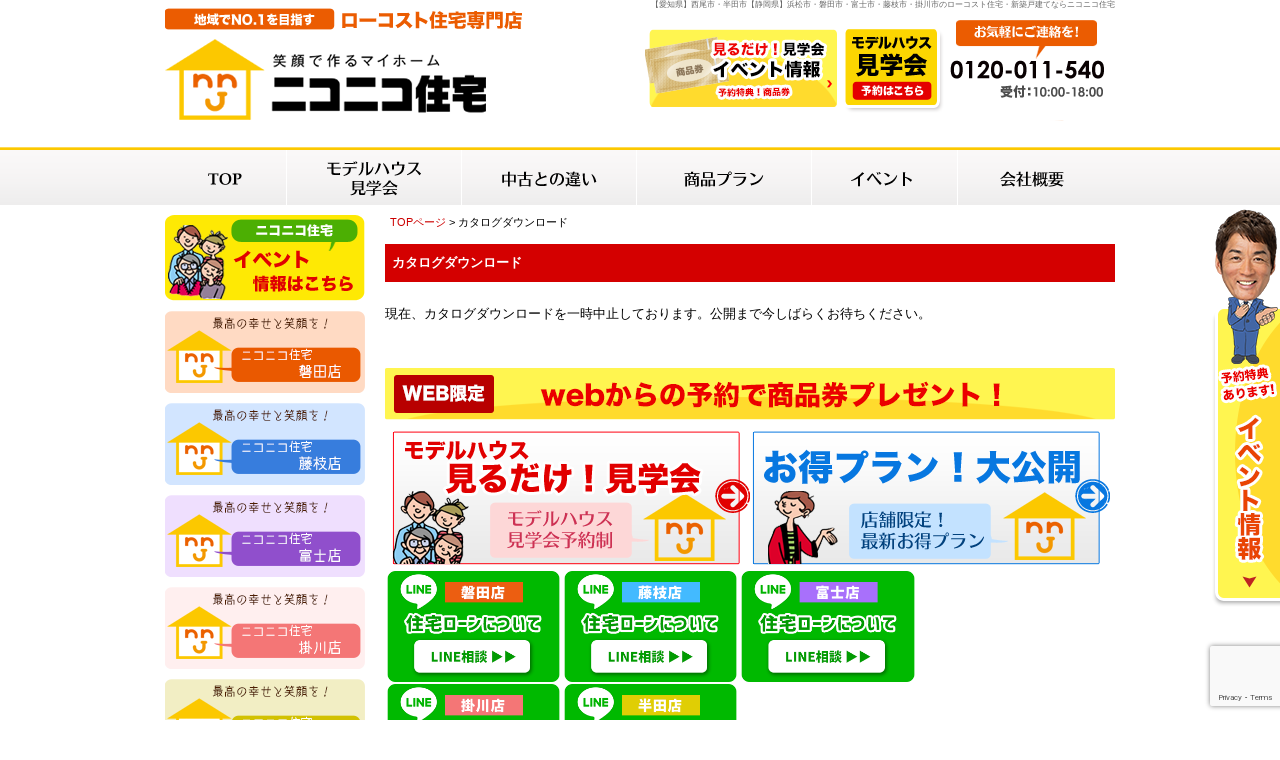

--- FILE ---
content_type: text/html; charset=UTF-8
request_url: https://niconico-jutaku.info/catalog
body_size: 11287
content:
<!DOCTYPE html PUBLIC "-//W3C//DTD XHTML 1.0 Transitional//EN" "http://www.w3.org/TR/xhtml1/DTD/xhtml1-transitional.dtd">
<html xmlns="http://www.w3.org/1999/xhtml">
<head>
<!--2024-12-グッドリビング提供 Google Tag Manager -->
<script>(function(w,d,s,l,i){w[l]=w[l]||[];w[l].push({'gtm.start':
new Date().getTime(),event:'gtm.js'});var f=d.getElementsByTagName(s)[0],
j=d.createElement(s),dl=l!='dataLayer'?'&l='+l:'';j.async=true;j.src=
'https://www.googletagmanager.com/gtm.js?id='+i+dl;f.parentNode.insertBefore(j,f);
})(window,document,'script','dataLayer','GTM-T4PPDWP3');</script>
<!-- End Google Tag Manager -->
	
<!-- ニコニコ住宅静岡　Global site tag (gtag.js) - Google Analytics -->
<script async src="https://www.googletagmanager.com/gtag/js?id=UA-57801853-52"></script>
<script>
  window.dataLayer = window.dataLayer || [];
  function gtag(){dataLayer.push(arguments);}
  gtag('js', new Date());

	gtag('config', 'G-P17EDHZ908');
  gtag('config', 'AW-753080556');
</script>
	
<!--2024-12-グッドリビング提供  -->
<meta name="facebook-domain-verification" content="whi7l1j5abuq7w6bles7kz088lleh6" />
	
<!-- 2018/9/21　山下　KASIKA TRACKING CODE -->
<script type="text/javascript" src="//panda.kasika.io/contact_conversion/?pid=E5876F8BA3BCEFA8E73BB50D3934E0C9"></script>
<script type="text/javascript" src="//panda.kasika.io/tracking_s/?pid=E5876F8BA3BCEFA8E73BB50D3934E0C9"></script>
<!-- KASIKA TRACKING CODE -->

<!-- サイトジェネラルタグ・コンバージョン測定補完機能タグ 2021/11/26 -->

<!-- /サイトジェネラルタグ・コンバージョン測定補完機能タグ 2021/11/26 -->

<!-- 20240409 -->	
<script type="text/javascript">
    (function(c,l,a,r,i,t,y){
        c[a]=c[a]||function(){(c[a].q=c[a].q||[]).push(arguments)};
        t=l.createElement(r);t.async=1;t.src="https://www.clarity.ms/tag/"+i;
        y=l.getElementsByTagName(r)[0];y.parentNode.insertBefore(t,y);
    })(window, document, "clarity", "script", "ltco84ofjw");
</script>

<meta http-equiv="Content-Type" content="text/html; charset=UTF-8" />
<title>カタログダウンロード - 841万からの家づくり　グッドリビング</title>
<meta name="description" content="【愛知県】西尾市・半田市【静岡県】浜松市・磐田市・富士市・藤枝市・掛川市のローコスト住宅・新築戸建てならニコニコ住宅におまかせください。モデルハウス見学会なども随時開催しております。">
	
<link rel="stylesheet" href="https://niconico-jutaku.info/wp-content/themes/WP-niconico-shizuoka/style.css" type="text/css" media="all" />
<link href="https://niconico-jutaku.info/wp-content/themes/WP-niconico-shizuoka/contents.css" rel="stylesheet" type="text/css"  media="all" />
<link href="https://niconico-jutaku.info/wp-content/themes/WP-niconico-shizuoka/base.css" rel="stylesheet" type="text/css"  media="all" />
<link rel="alternate" type="application/rss+xml" title="841万からの家づくり　グッドリビング RSS Feed" href="https://niconico-jutaku.info/feed" />
<link rel="pingback" href="http://niconico-jutaku.info/xmlrpc.php" />
<rdf:RDF xmlns:rdf="http://www.w3.org/1999/02/22-rdf-syntax-ns#"
			xmlns:dc="http://purl.org/dc/elements/1.1/"
			xmlns:trackback="http://madskills.com/public/xml/rss/module/trackback/">
		<rdf:Description rdf:about="https://niconico-jutaku.info/catalog"
    dc:identifier="https://niconico-jutaku.info/catalog"
    dc:title="カタログダウンロード"
    trackback:ping="https://niconico-jutaku.info/catalog/trackback" />
</rdf:RDF><script type="text/javascript" src="https://niconico-jutaku.info/wp-content/themes/WP-niconico-shizuoka/rollover.js"></script>
	
<script src="//ajax.googleapis.com/ajax/libs/jquery/1.11.1/jquery.min.js"></script>
<script type="text/javascript" src="https://niconico-jutaku.info/wp-content/themes/WP-niconico-shizuoka/jstab.js" ></script>
	
<!-- jQuery -->
<script type="text/javascript" src="https://niconico-jutaku.info/wp-content/themes/WP-niconico-shizuoka/js/jquery-1.3.1.min.js"> </script>
<script type="text/javascript" src="https://niconico-jutaku.info/wp-content/themes/WP-niconico-shizuoka/js/yuga.js"> </script>

<!-- ui tabs.js -->
<script type="text/javascript" src="https://niconico-jutaku.info/wp-content/themes/WP-niconico-shizuoka/js/ui.core.js"> </script>
<script type="text/javascript" src="https://niconico-jutaku.info/wp-content/themes/WP-niconico-shizuoka/js/ui.tabs.js"> </script>
<link href="https://niconico-jutaku.info/wp-content/themes/WP-niconico-shizuoka/css/ui.tabs.css" rel="stylesheet" type="text/css" />

<script type="text/javascript">
	$(function() {
		$('#ui-tab > ul').tabs({ fx: { opacity: 'toggle', duration: 'normal'  } });
	});
</script>

<meta name="keywords" content="【愛知県】西尾市・半田市【静岡,浜松,磐田,富士,藤枝,掛川,ローコスト住宅,新築戸建,ニコニコ住宅,ローコスト,住宅,新築,戸建て,モデルハウス" />
<meta name='robots' content='max-image-preview:large' />
	<style>img:is([sizes="auto" i], [sizes^="auto," i]) { contain-intrinsic-size: 3000px 1500px }</style>
	<script type="text/javascript">
/* <![CDATA[ */
window._wpemojiSettings = {"baseUrl":"https:\/\/s.w.org\/images\/core\/emoji\/16.0.1\/72x72\/","ext":".png","svgUrl":"https:\/\/s.w.org\/images\/core\/emoji\/16.0.1\/svg\/","svgExt":".svg","source":{"concatemoji":"https:\/\/niconico-jutaku.info\/wp-includes\/js\/wp-emoji-release.min.js?ver=6.8.3"}};
/*! This file is auto-generated */
!function(s,n){var o,i,e;function c(e){try{var t={supportTests:e,timestamp:(new Date).valueOf()};sessionStorage.setItem(o,JSON.stringify(t))}catch(e){}}function p(e,t,n){e.clearRect(0,0,e.canvas.width,e.canvas.height),e.fillText(t,0,0);var t=new Uint32Array(e.getImageData(0,0,e.canvas.width,e.canvas.height).data),a=(e.clearRect(0,0,e.canvas.width,e.canvas.height),e.fillText(n,0,0),new Uint32Array(e.getImageData(0,0,e.canvas.width,e.canvas.height).data));return t.every(function(e,t){return e===a[t]})}function u(e,t){e.clearRect(0,0,e.canvas.width,e.canvas.height),e.fillText(t,0,0);for(var n=e.getImageData(16,16,1,1),a=0;a<n.data.length;a++)if(0!==n.data[a])return!1;return!0}function f(e,t,n,a){switch(t){case"flag":return n(e,"\ud83c\udff3\ufe0f\u200d\u26a7\ufe0f","\ud83c\udff3\ufe0f\u200b\u26a7\ufe0f")?!1:!n(e,"\ud83c\udde8\ud83c\uddf6","\ud83c\udde8\u200b\ud83c\uddf6")&&!n(e,"\ud83c\udff4\udb40\udc67\udb40\udc62\udb40\udc65\udb40\udc6e\udb40\udc67\udb40\udc7f","\ud83c\udff4\u200b\udb40\udc67\u200b\udb40\udc62\u200b\udb40\udc65\u200b\udb40\udc6e\u200b\udb40\udc67\u200b\udb40\udc7f");case"emoji":return!a(e,"\ud83e\udedf")}return!1}function g(e,t,n,a){var r="undefined"!=typeof WorkerGlobalScope&&self instanceof WorkerGlobalScope?new OffscreenCanvas(300,150):s.createElement("canvas"),o=r.getContext("2d",{willReadFrequently:!0}),i=(o.textBaseline="top",o.font="600 32px Arial",{});return e.forEach(function(e){i[e]=t(o,e,n,a)}),i}function t(e){var t=s.createElement("script");t.src=e,t.defer=!0,s.head.appendChild(t)}"undefined"!=typeof Promise&&(o="wpEmojiSettingsSupports",i=["flag","emoji"],n.supports={everything:!0,everythingExceptFlag:!0},e=new Promise(function(e){s.addEventListener("DOMContentLoaded",e,{once:!0})}),new Promise(function(t){var n=function(){try{var e=JSON.parse(sessionStorage.getItem(o));if("object"==typeof e&&"number"==typeof e.timestamp&&(new Date).valueOf()<e.timestamp+604800&&"object"==typeof e.supportTests)return e.supportTests}catch(e){}return null}();if(!n){if("undefined"!=typeof Worker&&"undefined"!=typeof OffscreenCanvas&&"undefined"!=typeof URL&&URL.createObjectURL&&"undefined"!=typeof Blob)try{var e="postMessage("+g.toString()+"("+[JSON.stringify(i),f.toString(),p.toString(),u.toString()].join(",")+"));",a=new Blob([e],{type:"text/javascript"}),r=new Worker(URL.createObjectURL(a),{name:"wpTestEmojiSupports"});return void(r.onmessage=function(e){c(n=e.data),r.terminate(),t(n)})}catch(e){}c(n=g(i,f,p,u))}t(n)}).then(function(e){for(var t in e)n.supports[t]=e[t],n.supports.everything=n.supports.everything&&n.supports[t],"flag"!==t&&(n.supports.everythingExceptFlag=n.supports.everythingExceptFlag&&n.supports[t]);n.supports.everythingExceptFlag=n.supports.everythingExceptFlag&&!n.supports.flag,n.DOMReady=!1,n.readyCallback=function(){n.DOMReady=!0}}).then(function(){return e}).then(function(){var e;n.supports.everything||(n.readyCallback(),(e=n.source||{}).concatemoji?t(e.concatemoji):e.wpemoji&&e.twemoji&&(t(e.twemoji),t(e.wpemoji)))}))}((window,document),window._wpemojiSettings);
/* ]]> */
</script>
<style id='wp-emoji-styles-inline-css' type='text/css'>

	img.wp-smiley, img.emoji {
		display: inline !important;
		border: none !important;
		box-shadow: none !important;
		height: 1em !important;
		width: 1em !important;
		margin: 0 0.07em !important;
		vertical-align: -0.1em !important;
		background: none !important;
		padding: 0 !important;
	}
</style>
<link rel='stylesheet' id='wp-block-library-css' href='https://niconico-jutaku.info/wp-includes/css/dist/block-library/style.min.css?ver=6.8.3' type='text/css' media='all' />
<style id='classic-theme-styles-inline-css' type='text/css'>
/*! This file is auto-generated */
.wp-block-button__link{color:#fff;background-color:#32373c;border-radius:9999px;box-shadow:none;text-decoration:none;padding:calc(.667em + 2px) calc(1.333em + 2px);font-size:1.125em}.wp-block-file__button{background:#32373c;color:#fff;text-decoration:none}
</style>
<style id='global-styles-inline-css' type='text/css'>
:root{--wp--preset--aspect-ratio--square: 1;--wp--preset--aspect-ratio--4-3: 4/3;--wp--preset--aspect-ratio--3-4: 3/4;--wp--preset--aspect-ratio--3-2: 3/2;--wp--preset--aspect-ratio--2-3: 2/3;--wp--preset--aspect-ratio--16-9: 16/9;--wp--preset--aspect-ratio--9-16: 9/16;--wp--preset--color--black: #000000;--wp--preset--color--cyan-bluish-gray: #abb8c3;--wp--preset--color--white: #ffffff;--wp--preset--color--pale-pink: #f78da7;--wp--preset--color--vivid-red: #cf2e2e;--wp--preset--color--luminous-vivid-orange: #ff6900;--wp--preset--color--luminous-vivid-amber: #fcb900;--wp--preset--color--light-green-cyan: #7bdcb5;--wp--preset--color--vivid-green-cyan: #00d084;--wp--preset--color--pale-cyan-blue: #8ed1fc;--wp--preset--color--vivid-cyan-blue: #0693e3;--wp--preset--color--vivid-purple: #9b51e0;--wp--preset--gradient--vivid-cyan-blue-to-vivid-purple: linear-gradient(135deg,rgba(6,147,227,1) 0%,rgb(155,81,224) 100%);--wp--preset--gradient--light-green-cyan-to-vivid-green-cyan: linear-gradient(135deg,rgb(122,220,180) 0%,rgb(0,208,130) 100%);--wp--preset--gradient--luminous-vivid-amber-to-luminous-vivid-orange: linear-gradient(135deg,rgba(252,185,0,1) 0%,rgba(255,105,0,1) 100%);--wp--preset--gradient--luminous-vivid-orange-to-vivid-red: linear-gradient(135deg,rgba(255,105,0,1) 0%,rgb(207,46,46) 100%);--wp--preset--gradient--very-light-gray-to-cyan-bluish-gray: linear-gradient(135deg,rgb(238,238,238) 0%,rgb(169,184,195) 100%);--wp--preset--gradient--cool-to-warm-spectrum: linear-gradient(135deg,rgb(74,234,220) 0%,rgb(151,120,209) 20%,rgb(207,42,186) 40%,rgb(238,44,130) 60%,rgb(251,105,98) 80%,rgb(254,248,76) 100%);--wp--preset--gradient--blush-light-purple: linear-gradient(135deg,rgb(255,206,236) 0%,rgb(152,150,240) 100%);--wp--preset--gradient--blush-bordeaux: linear-gradient(135deg,rgb(254,205,165) 0%,rgb(254,45,45) 50%,rgb(107,0,62) 100%);--wp--preset--gradient--luminous-dusk: linear-gradient(135deg,rgb(255,203,112) 0%,rgb(199,81,192) 50%,rgb(65,88,208) 100%);--wp--preset--gradient--pale-ocean: linear-gradient(135deg,rgb(255,245,203) 0%,rgb(182,227,212) 50%,rgb(51,167,181) 100%);--wp--preset--gradient--electric-grass: linear-gradient(135deg,rgb(202,248,128) 0%,rgb(113,206,126) 100%);--wp--preset--gradient--midnight: linear-gradient(135deg,rgb(2,3,129) 0%,rgb(40,116,252) 100%);--wp--preset--font-size--small: 13px;--wp--preset--font-size--medium: 20px;--wp--preset--font-size--large: 36px;--wp--preset--font-size--x-large: 42px;--wp--preset--spacing--20: 0.44rem;--wp--preset--spacing--30: 0.67rem;--wp--preset--spacing--40: 1rem;--wp--preset--spacing--50: 1.5rem;--wp--preset--spacing--60: 2.25rem;--wp--preset--spacing--70: 3.38rem;--wp--preset--spacing--80: 5.06rem;--wp--preset--shadow--natural: 6px 6px 9px rgba(0, 0, 0, 0.2);--wp--preset--shadow--deep: 12px 12px 50px rgba(0, 0, 0, 0.4);--wp--preset--shadow--sharp: 6px 6px 0px rgba(0, 0, 0, 0.2);--wp--preset--shadow--outlined: 6px 6px 0px -3px rgba(255, 255, 255, 1), 6px 6px rgba(0, 0, 0, 1);--wp--preset--shadow--crisp: 6px 6px 0px rgba(0, 0, 0, 1);}:where(.is-layout-flex){gap: 0.5em;}:where(.is-layout-grid){gap: 0.5em;}body .is-layout-flex{display: flex;}.is-layout-flex{flex-wrap: wrap;align-items: center;}.is-layout-flex > :is(*, div){margin: 0;}body .is-layout-grid{display: grid;}.is-layout-grid > :is(*, div){margin: 0;}:where(.wp-block-columns.is-layout-flex){gap: 2em;}:where(.wp-block-columns.is-layout-grid){gap: 2em;}:where(.wp-block-post-template.is-layout-flex){gap: 1.25em;}:where(.wp-block-post-template.is-layout-grid){gap: 1.25em;}.has-black-color{color: var(--wp--preset--color--black) !important;}.has-cyan-bluish-gray-color{color: var(--wp--preset--color--cyan-bluish-gray) !important;}.has-white-color{color: var(--wp--preset--color--white) !important;}.has-pale-pink-color{color: var(--wp--preset--color--pale-pink) !important;}.has-vivid-red-color{color: var(--wp--preset--color--vivid-red) !important;}.has-luminous-vivid-orange-color{color: var(--wp--preset--color--luminous-vivid-orange) !important;}.has-luminous-vivid-amber-color{color: var(--wp--preset--color--luminous-vivid-amber) !important;}.has-light-green-cyan-color{color: var(--wp--preset--color--light-green-cyan) !important;}.has-vivid-green-cyan-color{color: var(--wp--preset--color--vivid-green-cyan) !important;}.has-pale-cyan-blue-color{color: var(--wp--preset--color--pale-cyan-blue) !important;}.has-vivid-cyan-blue-color{color: var(--wp--preset--color--vivid-cyan-blue) !important;}.has-vivid-purple-color{color: var(--wp--preset--color--vivid-purple) !important;}.has-black-background-color{background-color: var(--wp--preset--color--black) !important;}.has-cyan-bluish-gray-background-color{background-color: var(--wp--preset--color--cyan-bluish-gray) !important;}.has-white-background-color{background-color: var(--wp--preset--color--white) !important;}.has-pale-pink-background-color{background-color: var(--wp--preset--color--pale-pink) !important;}.has-vivid-red-background-color{background-color: var(--wp--preset--color--vivid-red) !important;}.has-luminous-vivid-orange-background-color{background-color: var(--wp--preset--color--luminous-vivid-orange) !important;}.has-luminous-vivid-amber-background-color{background-color: var(--wp--preset--color--luminous-vivid-amber) !important;}.has-light-green-cyan-background-color{background-color: var(--wp--preset--color--light-green-cyan) !important;}.has-vivid-green-cyan-background-color{background-color: var(--wp--preset--color--vivid-green-cyan) !important;}.has-pale-cyan-blue-background-color{background-color: var(--wp--preset--color--pale-cyan-blue) !important;}.has-vivid-cyan-blue-background-color{background-color: var(--wp--preset--color--vivid-cyan-blue) !important;}.has-vivid-purple-background-color{background-color: var(--wp--preset--color--vivid-purple) !important;}.has-black-border-color{border-color: var(--wp--preset--color--black) !important;}.has-cyan-bluish-gray-border-color{border-color: var(--wp--preset--color--cyan-bluish-gray) !important;}.has-white-border-color{border-color: var(--wp--preset--color--white) !important;}.has-pale-pink-border-color{border-color: var(--wp--preset--color--pale-pink) !important;}.has-vivid-red-border-color{border-color: var(--wp--preset--color--vivid-red) !important;}.has-luminous-vivid-orange-border-color{border-color: var(--wp--preset--color--luminous-vivid-orange) !important;}.has-luminous-vivid-amber-border-color{border-color: var(--wp--preset--color--luminous-vivid-amber) !important;}.has-light-green-cyan-border-color{border-color: var(--wp--preset--color--light-green-cyan) !important;}.has-vivid-green-cyan-border-color{border-color: var(--wp--preset--color--vivid-green-cyan) !important;}.has-pale-cyan-blue-border-color{border-color: var(--wp--preset--color--pale-cyan-blue) !important;}.has-vivid-cyan-blue-border-color{border-color: var(--wp--preset--color--vivid-cyan-blue) !important;}.has-vivid-purple-border-color{border-color: var(--wp--preset--color--vivid-purple) !important;}.has-vivid-cyan-blue-to-vivid-purple-gradient-background{background: var(--wp--preset--gradient--vivid-cyan-blue-to-vivid-purple) !important;}.has-light-green-cyan-to-vivid-green-cyan-gradient-background{background: var(--wp--preset--gradient--light-green-cyan-to-vivid-green-cyan) !important;}.has-luminous-vivid-amber-to-luminous-vivid-orange-gradient-background{background: var(--wp--preset--gradient--luminous-vivid-amber-to-luminous-vivid-orange) !important;}.has-luminous-vivid-orange-to-vivid-red-gradient-background{background: var(--wp--preset--gradient--luminous-vivid-orange-to-vivid-red) !important;}.has-very-light-gray-to-cyan-bluish-gray-gradient-background{background: var(--wp--preset--gradient--very-light-gray-to-cyan-bluish-gray) !important;}.has-cool-to-warm-spectrum-gradient-background{background: var(--wp--preset--gradient--cool-to-warm-spectrum) !important;}.has-blush-light-purple-gradient-background{background: var(--wp--preset--gradient--blush-light-purple) !important;}.has-blush-bordeaux-gradient-background{background: var(--wp--preset--gradient--blush-bordeaux) !important;}.has-luminous-dusk-gradient-background{background: var(--wp--preset--gradient--luminous-dusk) !important;}.has-pale-ocean-gradient-background{background: var(--wp--preset--gradient--pale-ocean) !important;}.has-electric-grass-gradient-background{background: var(--wp--preset--gradient--electric-grass) !important;}.has-midnight-gradient-background{background: var(--wp--preset--gradient--midnight) !important;}.has-small-font-size{font-size: var(--wp--preset--font-size--small) !important;}.has-medium-font-size{font-size: var(--wp--preset--font-size--medium) !important;}.has-large-font-size{font-size: var(--wp--preset--font-size--large) !important;}.has-x-large-font-size{font-size: var(--wp--preset--font-size--x-large) !important;}
:where(.wp-block-post-template.is-layout-flex){gap: 1.25em;}:where(.wp-block-post-template.is-layout-grid){gap: 1.25em;}
:where(.wp-block-columns.is-layout-flex){gap: 2em;}:where(.wp-block-columns.is-layout-grid){gap: 2em;}
:root :where(.wp-block-pullquote){font-size: 1.5em;line-height: 1.6;}
</style>
<link rel='stylesheet' id='contact-form-7-css' href='https://niconico-jutaku.info/wp-content/plugins/contact-form-7/includes/css/styles.css?ver=6.1.4' type='text/css' media='all' />
<link rel='stylesheet' id='fancybox-css' href='https://niconico-jutaku.info/wp-content/plugins/easy-fancybox/fancybox/1.5.4/jquery.fancybox.min.css?ver=6.8.3' type='text/css' media='screen' />
<style id='fancybox-inline-css' type='text/css'>
#fancybox-outer{background:#ffffff}#fancybox-content{background:#ffffff;border-color:#ffffff;color:#000000;}#fancybox-title,#fancybox-title-float-main{color:#fff}
</style>
<!--n2css--><!--n2js--><script type="text/javascript" src="https://niconico-jutaku.info/wp-includes/js/jquery/jquery.min.js?ver=3.7.1" id="jquery-core-js"></script>
<script type="text/javascript" src="https://niconico-jutaku.info/wp-includes/js/jquery/jquery-migrate.min.js?ver=3.4.1" id="jquery-migrate-js"></script>
<link rel="https://api.w.org/" href="https://niconico-jutaku.info/wp-json/" /><link rel="alternate" title="JSON" type="application/json" href="https://niconico-jutaku.info/wp-json/wp/v2/pages/4517" /><link rel="EditURI" type="application/rsd+xml" title="RSD" href="https://niconico-jutaku.info/xmlrpc.php?rsd" />
<meta name="generator" content="WordPress 6.8.3" />
<link rel="canonical" href="https://niconico-jutaku.info/catalog" />
<link rel='shortlink' href='https://niconico-jutaku.info/?p=4517' />
<link rel="alternate" title="oEmbed (JSON)" type="application/json+oembed" href="https://niconico-jutaku.info/wp-json/oembed/1.0/embed?url=https%3A%2F%2Fniconico-jutaku.info%2Fcatalog" />
<link rel="alternate" title="oEmbed (XML)" type="text/xml+oembed" href="https://niconico-jutaku.info/wp-json/oembed/1.0/embed?url=https%3A%2F%2Fniconico-jutaku.info%2Fcatalog&#038;format=xml" />
<link rel="stylesheet" href="https://niconico-jutaku.info/wp-content/plugins/wp-page-numbers/default/wp-page-numbers.css" type="text/css" media="screen" />
</head>
<body class="layout-tw">
<!--2024-12-グッドリビング提供  Google Tag Manager (noscript) -->
<noscript><iframe src="https://www.googletagmanager.com/ns.html?id=GTM-T4PPDWP3"
height="0" width="0" style="display:none;visibility:hidden"></iframe></noscript>
<!-- End Google Tag Manager (noscript) -->
	
	
<a name="top" id="top"></a>
<div id="container">
<div id="container-inner">

<!-- title -->
<div id="title" class="hov">
  <h1>【愛知県】西尾市・半田市【静岡県】浜松市・磐田市・富士市・藤枝市・掛川市のローコスト住宅・新築戸建てならニコニコ住宅</h1>
  <a href="https://niconico-jutaku.info/"><img src="https://niconico-jutaku.info/image/base/logo.png" alt="841万からの家づくり　グッドリビング" height="120" border="0" class="logo" /></a>
  <div id="title-event"><a href="https://niconico-jutaku.info/event"><img src="https://niconico-jutaku.info/image/base/header_event.png" alt="イベント情報" width="192" height="89" border="0" /></a></div>
  <div id="title-yoyaku"><a href="https://niconico-jutaku.info/apply"><img src="https://niconico-jutaku.info/image/base/header_yoyaku.png" alt="モデルハウス見学会" width="102" height="89" border="0" /></a></div>
</div>
<!--/title -->



<!-- globalnavi -->
<div id="globalnavi" class="hov">
<ul>
<li><a href="https://niconico-jutaku.info"><img src="https://niconico-jutaku.info/image/base/navi/top.png" alt="トップ" width="51" height="55" border="0" /></a></li>
<li><a href="https://niconico-jutaku.info/apply"><img src="https://niconico-jutaku.info/image/base/navi/apply.png" alt="モデルハウス見学会" width="104" height="55" border="0" /></a></li>
<li><a href="https://niconico-jutaku.info/old"><img src="https://niconico-jutaku.info/image/base/navi/old.png" alt="中古住宅との違い" width="104" height="55" border="0" /></a></li>
<li><a href="https://niconico-jutaku.info/lineup2"><img src="https://niconico-jutaku.info/image/base/navi/plan.png" alt="商品プラン" width="104" height="55" border="0" /></a></li>
<li><a href="https://niconico-jutaku.info/event"><img src="https://niconico-jutaku.info/image/base/navi/event.png" alt="イベント" width="75" height="55" border="0" /></a></li>
<li class="naviend"><a href="https://niconico-jutaku.info/company"><img src="https://niconico-jutaku.info/image/base/navi/company.png" alt="会社概要" width="83" height="55" border="0" /></a></li>
</ul>
</div>
<!-- /globalnavi -->
</div></div>
<!-- title banner -->
<div id="topbanner">
</div>
<div id="container">
<div id="container-inner"><div id="content">
<div id="content-inner">

<div id="alpha">
<div id="alpha-inner">

<div class="navi">
	<a href="https://niconico-jutaku.info">TOPページ</a>  &gt;  カタログダウンロード</div>


<div id="page-4517" class="page-asset asset">
	<div class="asset-header">
		<h1 id="page-title" class="archive-title">カタログダウンロード</h1>	
	</div>

	

現在、カタログダウンロードを一時中止しております。公開まで今しばらくお待ちください。
<!--<img decoding="async" src="image/top/catalog-banner.png" class="m-b20" >

[contact-form-7 id="4516" title="カタログダウンロード"]--></div>
	　　<div class="clear"></div>

	</div>





<!-- フッターバナー -->
<img src="https://niconico-jutaku.info/image/campaign/top-campaign-title.png" alt="キャンペーン" width="730" height="60" class="m-t15" />
<div align="center">
  <a href="https://niconico-jutaku.info/apply"><img src="https://niconico-jutaku.info/image/top/top-event01.png" alt="見るだけ見学会" width="360" height="145" border="0" /></a><a href="https://niconico-jutaku.info/lineup"><img src="https://niconico-jutaku.info/image/top/top-event02.png" alt="お得プラン大公開" width="360" height="145" border="0" /></a></div>  

	
<div class="line">
<a href="https://lin.ee/EX33WuB" target="_blank"><img src="https://niconico-jutaku.info/image/top/line_iwata_off.png" alt="LINE相談磐田店" border="0" /></a><a href="https://line.me/R/ti/p/%40610kcfya" target="_blank"><img src="https://niconico-jutaku.info/image/top/line_fujieda_off.png" alt="LINE相談藤枝店" border="0" /></a><a href="https://lin.ee/5X2kELN" target="_blank"><img src="https://niconico-jutaku.info/image/top/line_fuji_off.png" alt="LINE相富士店" border="0" /></a><a href="https://line.me/R/ti/p/%40589eynqt" target="_blank"><!--<img src="https://niconico-jutaku.info/image/top/line_hamamatsu_off.png" alt="LINE浜松中央" border="0" /></a><a href="https://lin.ee/3oVFoZc" target="_blank"><img src="https://niconico-jutaku.info/image/top/line_hamamatsukita_off.png" alt="LINE浜松北" border="0" /></a>--><a href="https://line.me/R/ti/p/%40557rwbhd" target="_blank"><img src="https://niconico-jutaku.info/image/top/line_kakegawa_off.png" alt="LINE掛川店" border="0" /></a><!--<a href="https://lin.ee/EqUYoww" target="_blank"><img src="https://niconico-jutaku.info/image/top/line_nishio_off.png" alt="LINE西尾店" border="0" /></a>--><a href="https://lin.ee/V78uET" target="_blank"><img src="https://niconico-jutaku.info/image/top/line_handa_off.png" alt="LINE半田店" border="0" /></a></div>
	
	
	
</div>

<div id="beta">
<div id="beta-inner">

<!-- 左ナビゲーション -->
<div id="left" class="hov">

<a href="https://niconico-jutaku.info/event"><img src="https://niconico-jutaku.info/image/base/side/side-event.png" alt="イベント情報" border="0" class="m-b10 m-t10"/></a>
<a href="https://niconico-jutaku.info/category/blog/iwata"><img src="https://niconico-jutaku.info/image/base/side/b-iwata.png" alt="磐田店ブログ" border="0" class="m-b10" /></a>
<a href="https://niconico-jutaku.info/category/blog/fujieda"><img src="https://niconico-jutaku.info/image/base/side/b-fujieda.png" alt="藤枝店ブログ" border="0" class="m-b10" /></a>
<a href="https://niconico-jutaku.info/category/blog/fuji"><img src="https://niconico-jutaku.info/image/base/side/b-fuji.png" alt="富士店ブログ" border="0" class="m-b10" /></a>
<a href="https://niconico-jutaku.info/category/blog/kakegawa"><img src="https://niconico-jutaku.info/image/base/side/b-kakegawa.png" alt="掛川店ブログ" border="0" class="m-b10" /></a>
<!--<a href="https://niconico-jutaku.info/category/blog/nishio"><img src="https://niconico-jutaku.info/image/base/side/b-nishio.png" alt="西尾店ブログ" border="0" class="m-b10" /></a>-->
<a href="https://niconico-jutaku.info/category/blog/handa"><img src="https://niconico-jutaku.info/image/base/side/b-handa.png" alt="半田店ブログ" border="0" class="m-b10" /></a>


  <ul id="mainlink">
    <li  class="midasshi" ><img src="https://niconico-jutaku.info/image/base/side/product-title.png" alt="商品について" width="200" height="47"/></li>
    <li><a href="https://niconico-jutaku.info/lineup2"><img src="https://niconico-jutaku.info/image/base/side/side01.png" alt="商品プラン" width="200" height="28" border="0" /></a></li>
    <li><a href="https://niconico-jutaku.info/spec"><img src="https://niconico-jutaku.info/image/base/side/side02.png" alt="標準仕様" width="200" height="28" border="0" /></a></li>
    <li><a href="https://niconico-jutaku.info/secret"><img src="https://niconico-jutaku.info/image/base/side/side03.png" alt="安さの秘密" width="200" height="28" border="0" /></a></li>
    <li><a href="https://niconico-jutaku.info/point"><img src="https://niconico-jutaku.info/image/base/side/side04.png" alt="他社との違い" width="200" height="28" border="0" /></a></li>
    <li><a href="https://niconico-jutaku.info/works"><img src="https://niconico-jutaku.info/image/base/side/side20.png" alt="施工事例" width="200" height="28" border="0" /></a></li>
    <li><img src="https://niconico-jutaku.info/image/base/side/howto-title.png" alt="家づくりについて" width="200" height="47" border="0" /></li>
    <li><a href="https://niconico-jutaku.info/event"><img src="https://niconico-jutaku.info/image/base/side/side05.png" alt="イベント情報" width="200" height="28" border="0" /></a></li>
    <li><a href="https://niconico-jutaku.info/faq"><img src="https://niconico-jutaku.info/image/base/side/side06.png" alt="よくある質問" width="200" height="28" border="0" /></a></li>
    <li><a href="https://niconico-jutaku.info/howto"><img src="https://niconico-jutaku.info/image/base/side/side07.png" alt="初めての家づくり" width="200" height="28" border="0" /></a></li>
    <li><a href="https://niconico-jutaku.info/loan-lp"><img src="https://niconico-jutaku.info/image/base/side/side08.png" alt="住宅ローン借入事例" width="200" height="28" border="0" /></a></li>
    <li><img src="https://niconico-jutaku.info/image/base/side/about-title.png" alt="当社について" width="200" height="47" border="0" /></li>
    <li><a href="https://niconico-jutaku.info/promise"><img src="https://niconico-jutaku.info/image/base/side/side10.png" alt="お客様との約束" width="200" height="28" border="0" /></a></li>
    <li><a href="https://niconico-jutaku.info/voice"><img src="https://niconico-jutaku.info/image/base/side/side11.png" alt="お客様の声" width="200" height="28" border="0" /></a></li>
    <li><a href="https://niconico-jutaku.info/company#omoi"><img src="https://niconico-jutaku.info/image/base/side/side13.png" alt="当社の想い" width="200" height="28" border="0" /></a></li>
    <!--<li><a href="https://niconico-jutaku.info/staff"><img src="https://niconico-jutaku.info/image/base/side/side21.png" alt="スタッフ紹介" width="200" height="28" border="0" /></a></li>-->
    <li><a href="https://niconico-jutaku.info/company"><img src="https://niconico-jutaku.info/image/base/side/side14.png" alt="会社概要" width="200" height="28" border="0" /></a></li>
	<li><a href="https://niconico-jutaku.info/tempo"><img src="https://niconico-jutaku.info/image/base/side/side22.png" alt="店舗一覧" width="200" height="28" border="0" /></a></li>
    <li><a href="https://niconico-jutaku.info/category/blog"><img src="https://niconico-jutaku.info/image/base/side/side19.png" alt="記事一覧" width="200" height="28" border="0" /></a></li>
    <li><a href="https://niconico-jutaku.info/event"><img src="https://niconico-jutaku.info/image/campaign/side-campaign.png" alt="イベントご予約特典" width="200" height="186" border="0" /></a></li>
  </ul>
  <!-- 左ナビゲーション -->
</div>

</div>


</div>
</div></div>
</div>



</div>
</div>




<!-- フッター -->

<div id="bottom">
<!-- コピー -->  
<a href="https://niconico-jutaku.info/">841万からの家づくり　グッドリビング</a>

</div>

<!-- 右側バナー -->  
<div id="rightbn"> <a href="https://niconico-jutaku.info/event"> <img src="https://niconico-jutaku.info/image/campaign/right_off.png" alt="予約特典あり！イベント予約" width="83" height="auto"></a></div>


<!-- Yahoo Code for your Target List -->
<script type="text/javascript" language="javascript">
/* <![CDATA[ */
var yahoo_retargeting_id = 'QCPHGJ6DG5';
var yahoo_retargeting_label = '';
var yahoo_retargeting_page_type = '';
var yahoo_retargeting_items = [{item_id: '', category_id: '', price: '', quantity: ''}];
/* ]]> */
</script>
<script type="text/javascript" language="javascript" src="//b92.yahoo.co.jp/js/s_retargeting.js"></script>
<!-- リマーケティング タグの Google コード -->
<script type="text/javascript">
/* <![CDATA[ */
var google_conversion_id = 970136355;
var google_custom_params = window.google_tag_params;
var google_remarketing_only = true;
/* ]]> */
</script>
<script type="text/javascript" src="//www.googleadservices.com/pagead/conversion.js">
</script>
<noscript>
<div style="display:inline;">
<img height="1" width="1" style="border-style:none;" alt="" src="//googleads.g.doubleclick.net/pagead/viewthroughconversion/970136355/?value=0&amp;guid=ON&amp;script=0"/>
</div>
</noscript>
<script type="text/javascript">
  (function () {
    var tagjs = document.createElement("script");
    var s = document.getElementsByTagName("script")[0];
    tagjs.async = true;
    tagjs.src = "//s.yjtag.jp/tag.js#site=ACudpIL";
    s.parentNode.insertBefore(tagjs, s);
  }());
</script>
<noscript>
  <iframe src="//b.yjtag.jp/iframe?c=ACudpIL" width="1" height="1" frameborder="0" scrolling="no" marginheight="0" marginwidth="0"></iframe>
</noscript>


<!-- サンキュー画面の時のみコンバージョンタグを表示します -->



<script type="speculationrules">
{"prefetch":[{"source":"document","where":{"and":[{"href_matches":"\/*"},{"not":{"href_matches":["\/wp-*.php","\/wp-admin\/*","\/wp-content\/uploads\/*","\/wp-content\/*","\/wp-content\/plugins\/*","\/wp-content\/themes\/WP-niconico-shizuoka\/*","\/*\\?(.+)"]}},{"not":{"selector_matches":"a[rel~=\"nofollow\"]"}},{"not":{"selector_matches":".no-prefetch, .no-prefetch a"}}]},"eagerness":"conservative"}]}
</script>
<!-- User Heat Tag -->
<script type="text/javascript">
(function(add, cla){window['UserHeatTag']=cla;window[cla]=window[cla]||function(){(window[cla].q=window[cla].q||[]).push(arguments)},window[cla].l=1*new Date();var ul=document.createElement('script');var tag = document.getElementsByTagName('script')[0];ul.async=1;ul.src=add;tag.parentNode.insertBefore(ul,tag);})('//uh.nakanohito.jp/uhj2/uh.js', '_uhtracker');_uhtracker({id:'uhPyNs7o0F'});
</script>
<!-- End User Heat Tag --><script type="text/javascript" src="https://niconico-jutaku.info/wp-includes/js/dist/hooks.min.js?ver=4d63a3d491d11ffd8ac6" id="wp-hooks-js"></script>
<script type="text/javascript" src="https://niconico-jutaku.info/wp-includes/js/dist/i18n.min.js?ver=5e580eb46a90c2b997e6" id="wp-i18n-js"></script>
<script type="text/javascript" id="wp-i18n-js-after">
/* <![CDATA[ */
wp.i18n.setLocaleData( { 'text direction\u0004ltr': [ 'ltr' ] } );
/* ]]> */
</script>
<script type="text/javascript" src="https://niconico-jutaku.info/wp-content/plugins/contact-form-7/includes/swv/js/index.js?ver=6.1.4" id="swv-js"></script>
<script type="text/javascript" id="contact-form-7-js-translations">
/* <![CDATA[ */
( function( domain, translations ) {
	var localeData = translations.locale_data[ domain ] || translations.locale_data.messages;
	localeData[""].domain = domain;
	wp.i18n.setLocaleData( localeData, domain );
} )( "contact-form-7", {"translation-revision-date":"2025-11-30 08:12:23+0000","generator":"GlotPress\/4.0.3","domain":"messages","locale_data":{"messages":{"":{"domain":"messages","plural-forms":"nplurals=1; plural=0;","lang":"ja_JP"},"This contact form is placed in the wrong place.":["\u3053\u306e\u30b3\u30f3\u30bf\u30af\u30c8\u30d5\u30a9\u30fc\u30e0\u306f\u9593\u9055\u3063\u305f\u4f4d\u7f6e\u306b\u7f6e\u304b\u308c\u3066\u3044\u307e\u3059\u3002"],"Error:":["\u30a8\u30e9\u30fc:"]}},"comment":{"reference":"includes\/js\/index.js"}} );
/* ]]> */
</script>
<script type="text/javascript" id="contact-form-7-js-before">
/* <![CDATA[ */
var wpcf7 = {
    "api": {
        "root": "https:\/\/niconico-jutaku.info\/wp-json\/",
        "namespace": "contact-form-7\/v1"
    }
};
/* ]]> */
</script>
<script type="text/javascript" src="https://niconico-jutaku.info/wp-content/plugins/contact-form-7/includes/js/index.js?ver=6.1.4" id="contact-form-7-js"></script>
<script type="text/javascript" src="https://niconico-jutaku.info/wp-content/plugins/easy-fancybox/vendor/purify.min.js?ver=6.8.3" id="fancybox-purify-js"></script>
<script type="text/javascript" id="jquery-fancybox-js-extra">
/* <![CDATA[ */
var efb_i18n = {"close":"Close","next":"Next","prev":"Previous","startSlideshow":"Start slideshow","toggleSize":"Toggle size"};
/* ]]> */
</script>
<script type="text/javascript" src="https://niconico-jutaku.info/wp-content/plugins/easy-fancybox/fancybox/1.5.4/jquery.fancybox.min.js?ver=6.8.3" id="jquery-fancybox-js"></script>
<script type="text/javascript" id="jquery-fancybox-js-after">
/* <![CDATA[ */
var fb_timeout, fb_opts={'autoScale':true,'showCloseButton':true,'width':560,'height':340,'margin':20,'pixelRatio':'false','padding':10,'centerOnScroll':false,'enableEscapeButton':true,'speedIn':300,'speedOut':300,'overlayShow':true,'hideOnOverlayClick':true,'overlayColor':'#000','overlayOpacity':0.6,'minViewportWidth':320,'minVpHeight':320,'disableCoreLightbox':'true','enableBlockControls':'true','fancybox_openBlockControls':'true' };
if(typeof easy_fancybox_handler==='undefined'){
var easy_fancybox_handler=function(){
jQuery([".nolightbox","a.wp-block-file__button","a.pin-it-button","a[href*='pinterest.com\/pin\/create']","a[href*='facebook.com\/share']","a[href*='twitter.com\/share']"].join(',')).addClass('nofancybox');
jQuery('a.fancybox-close').on('click',function(e){e.preventDefault();jQuery.fancybox.close()});
/* IMG */
						var unlinkedImageBlocks=jQuery(".wp-block-image > img:not(.nofancybox,figure.nofancybox>img)");
						unlinkedImageBlocks.wrap(function() {
							var href = jQuery( this ).attr( "src" );
							return "<a href='" + href + "'></a>";
						});
var fb_IMG_select=jQuery('a[href*=".jpg" i]:not(.nofancybox,li.nofancybox>a,figure.nofancybox>a),area[href*=".jpg" i]:not(.nofancybox),a[href*=".png" i]:not(.nofancybox,li.nofancybox>a,figure.nofancybox>a),area[href*=".png" i]:not(.nofancybox),a[href*=".webp" i]:not(.nofancybox,li.nofancybox>a,figure.nofancybox>a),area[href*=".webp" i]:not(.nofancybox),a[href*=".jpeg" i]:not(.nofancybox,li.nofancybox>a,figure.nofancybox>a),area[href*=".jpeg" i]:not(.nofancybox)');
fb_IMG_select.addClass('fancybox image');
var fb_IMG_sections=jQuery('.gallery,.wp-block-gallery,.tiled-gallery,.wp-block-jetpack-tiled-gallery,.ngg-galleryoverview,.ngg-imagebrowser,.nextgen_pro_blog_gallery,.nextgen_pro_film,.nextgen_pro_horizontal_filmstrip,.ngg-pro-masonry-wrapper,.ngg-pro-mosaic-container,.nextgen_pro_sidescroll,.nextgen_pro_slideshow,.nextgen_pro_thumbnail_grid,.tiled-gallery');
fb_IMG_sections.each(function(){jQuery(this).find(fb_IMG_select).attr('rel','gallery-'+fb_IMG_sections.index(this));});
jQuery('a.fancybox,area.fancybox,.fancybox>a').each(function(){jQuery(this).fancybox(jQuery.extend(true,{},fb_opts,{'transition':'elastic','transitionIn':'elastic','transitionOut':'elastic','opacity':false,'hideOnContentClick':false,'titleShow':true,'titlePosition':'over','titleFromAlt':true,'showNavArrows':true,'enableKeyboardNav':true,'cyclic':false,'mouseWheel':'true','changeSpeed':250,'changeFade':300}))});
};};
jQuery(easy_fancybox_handler);jQuery(document).on('post-load',easy_fancybox_handler);
/* ]]> */
</script>
<script type="text/javascript" src="https://niconico-jutaku.info/wp-content/plugins/easy-fancybox/vendor/jquery.easing.min.js?ver=1.4.1" id="jquery-easing-js"></script>
<script type="text/javascript" src="https://niconico-jutaku.info/wp-content/plugins/easy-fancybox/vendor/jquery.mousewheel.min.js?ver=3.1.13" id="jquery-mousewheel-js"></script>
<script type="text/javascript" src="https://www.google.com/recaptcha/api.js?render=6Ldmsx8qAAAAANsBhcg2lcdYXgqa-FXcHOG1EKC-&amp;ver=3.0" id="google-recaptcha-js"></script>
<script type="text/javascript" src="https://niconico-jutaku.info/wp-includes/js/dist/vendor/wp-polyfill.min.js?ver=3.15.0" id="wp-polyfill-js"></script>
<script type="text/javascript" id="wpcf7-recaptcha-js-before">
/* <![CDATA[ */
var wpcf7_recaptcha = {
    "sitekey": "6Ldmsx8qAAAAANsBhcg2lcdYXgqa-FXcHOG1EKC-",
    "actions": {
        "homepage": "homepage",
        "contactform": "contactform"
    }
};
/* ]]> */
</script>
<script type="text/javascript" src="https://niconico-jutaku.info/wp-content/plugins/contact-form-7/modules/recaptcha/index.js?ver=6.1.4" id="wpcf7-recaptcha-js"></script>

<!-- サイトジェネラルタグ・サイトリターゲティングタグ 2021/11/26 -->
<script async src="https://s.yimg.jp/images/listing/tool/cv/ytag.js"></script>
<script>
window.yjDataLayer = window.yjDataLayer || [];
function ytag() { yjDataLayer.push(arguments); }
ytag({
  "type":"yjad_retargeting",
  "config":{
    "yahoo_retargeting_id": "6JCO53RKM6",
    "yahoo_retargeting_label": "",
    "yahoo_retargeting_page_type": "",
    "yahoo_retargeting_items":[
      {item_id: '', category_id: '', price: '', quantity: ''}
    ]
  }
});

	

</script>
<!-- /サイトジェネラルタグ・サイトリターゲティングタグ 2021/11/26 -->
</body>
</html>

--- FILE ---
content_type: text/html; charset=utf-8
request_url: https://www.google.com/recaptcha/api2/anchor?ar=1&k=6Ldmsx8qAAAAANsBhcg2lcdYXgqa-FXcHOG1EKC-&co=aHR0cHM6Ly9uaWNvbmljby1qdXRha3UuaW5mbzo0NDM.&hl=en&v=PoyoqOPhxBO7pBk68S4YbpHZ&size=invisible&anchor-ms=20000&execute-ms=30000&cb=q7o5bxpnn9xy
body_size: 48683
content:
<!DOCTYPE HTML><html dir="ltr" lang="en"><head><meta http-equiv="Content-Type" content="text/html; charset=UTF-8">
<meta http-equiv="X-UA-Compatible" content="IE=edge">
<title>reCAPTCHA</title>
<style type="text/css">
/* cyrillic-ext */
@font-face {
  font-family: 'Roboto';
  font-style: normal;
  font-weight: 400;
  font-stretch: 100%;
  src: url(//fonts.gstatic.com/s/roboto/v48/KFO7CnqEu92Fr1ME7kSn66aGLdTylUAMa3GUBHMdazTgWw.woff2) format('woff2');
  unicode-range: U+0460-052F, U+1C80-1C8A, U+20B4, U+2DE0-2DFF, U+A640-A69F, U+FE2E-FE2F;
}
/* cyrillic */
@font-face {
  font-family: 'Roboto';
  font-style: normal;
  font-weight: 400;
  font-stretch: 100%;
  src: url(//fonts.gstatic.com/s/roboto/v48/KFO7CnqEu92Fr1ME7kSn66aGLdTylUAMa3iUBHMdazTgWw.woff2) format('woff2');
  unicode-range: U+0301, U+0400-045F, U+0490-0491, U+04B0-04B1, U+2116;
}
/* greek-ext */
@font-face {
  font-family: 'Roboto';
  font-style: normal;
  font-weight: 400;
  font-stretch: 100%;
  src: url(//fonts.gstatic.com/s/roboto/v48/KFO7CnqEu92Fr1ME7kSn66aGLdTylUAMa3CUBHMdazTgWw.woff2) format('woff2');
  unicode-range: U+1F00-1FFF;
}
/* greek */
@font-face {
  font-family: 'Roboto';
  font-style: normal;
  font-weight: 400;
  font-stretch: 100%;
  src: url(//fonts.gstatic.com/s/roboto/v48/KFO7CnqEu92Fr1ME7kSn66aGLdTylUAMa3-UBHMdazTgWw.woff2) format('woff2');
  unicode-range: U+0370-0377, U+037A-037F, U+0384-038A, U+038C, U+038E-03A1, U+03A3-03FF;
}
/* math */
@font-face {
  font-family: 'Roboto';
  font-style: normal;
  font-weight: 400;
  font-stretch: 100%;
  src: url(//fonts.gstatic.com/s/roboto/v48/KFO7CnqEu92Fr1ME7kSn66aGLdTylUAMawCUBHMdazTgWw.woff2) format('woff2');
  unicode-range: U+0302-0303, U+0305, U+0307-0308, U+0310, U+0312, U+0315, U+031A, U+0326-0327, U+032C, U+032F-0330, U+0332-0333, U+0338, U+033A, U+0346, U+034D, U+0391-03A1, U+03A3-03A9, U+03B1-03C9, U+03D1, U+03D5-03D6, U+03F0-03F1, U+03F4-03F5, U+2016-2017, U+2034-2038, U+203C, U+2040, U+2043, U+2047, U+2050, U+2057, U+205F, U+2070-2071, U+2074-208E, U+2090-209C, U+20D0-20DC, U+20E1, U+20E5-20EF, U+2100-2112, U+2114-2115, U+2117-2121, U+2123-214F, U+2190, U+2192, U+2194-21AE, U+21B0-21E5, U+21F1-21F2, U+21F4-2211, U+2213-2214, U+2216-22FF, U+2308-230B, U+2310, U+2319, U+231C-2321, U+2336-237A, U+237C, U+2395, U+239B-23B7, U+23D0, U+23DC-23E1, U+2474-2475, U+25AF, U+25B3, U+25B7, U+25BD, U+25C1, U+25CA, U+25CC, U+25FB, U+266D-266F, U+27C0-27FF, U+2900-2AFF, U+2B0E-2B11, U+2B30-2B4C, U+2BFE, U+3030, U+FF5B, U+FF5D, U+1D400-1D7FF, U+1EE00-1EEFF;
}
/* symbols */
@font-face {
  font-family: 'Roboto';
  font-style: normal;
  font-weight: 400;
  font-stretch: 100%;
  src: url(//fonts.gstatic.com/s/roboto/v48/KFO7CnqEu92Fr1ME7kSn66aGLdTylUAMaxKUBHMdazTgWw.woff2) format('woff2');
  unicode-range: U+0001-000C, U+000E-001F, U+007F-009F, U+20DD-20E0, U+20E2-20E4, U+2150-218F, U+2190, U+2192, U+2194-2199, U+21AF, U+21E6-21F0, U+21F3, U+2218-2219, U+2299, U+22C4-22C6, U+2300-243F, U+2440-244A, U+2460-24FF, U+25A0-27BF, U+2800-28FF, U+2921-2922, U+2981, U+29BF, U+29EB, U+2B00-2BFF, U+4DC0-4DFF, U+FFF9-FFFB, U+10140-1018E, U+10190-1019C, U+101A0, U+101D0-101FD, U+102E0-102FB, U+10E60-10E7E, U+1D2C0-1D2D3, U+1D2E0-1D37F, U+1F000-1F0FF, U+1F100-1F1AD, U+1F1E6-1F1FF, U+1F30D-1F30F, U+1F315, U+1F31C, U+1F31E, U+1F320-1F32C, U+1F336, U+1F378, U+1F37D, U+1F382, U+1F393-1F39F, U+1F3A7-1F3A8, U+1F3AC-1F3AF, U+1F3C2, U+1F3C4-1F3C6, U+1F3CA-1F3CE, U+1F3D4-1F3E0, U+1F3ED, U+1F3F1-1F3F3, U+1F3F5-1F3F7, U+1F408, U+1F415, U+1F41F, U+1F426, U+1F43F, U+1F441-1F442, U+1F444, U+1F446-1F449, U+1F44C-1F44E, U+1F453, U+1F46A, U+1F47D, U+1F4A3, U+1F4B0, U+1F4B3, U+1F4B9, U+1F4BB, U+1F4BF, U+1F4C8-1F4CB, U+1F4D6, U+1F4DA, U+1F4DF, U+1F4E3-1F4E6, U+1F4EA-1F4ED, U+1F4F7, U+1F4F9-1F4FB, U+1F4FD-1F4FE, U+1F503, U+1F507-1F50B, U+1F50D, U+1F512-1F513, U+1F53E-1F54A, U+1F54F-1F5FA, U+1F610, U+1F650-1F67F, U+1F687, U+1F68D, U+1F691, U+1F694, U+1F698, U+1F6AD, U+1F6B2, U+1F6B9-1F6BA, U+1F6BC, U+1F6C6-1F6CF, U+1F6D3-1F6D7, U+1F6E0-1F6EA, U+1F6F0-1F6F3, U+1F6F7-1F6FC, U+1F700-1F7FF, U+1F800-1F80B, U+1F810-1F847, U+1F850-1F859, U+1F860-1F887, U+1F890-1F8AD, U+1F8B0-1F8BB, U+1F8C0-1F8C1, U+1F900-1F90B, U+1F93B, U+1F946, U+1F984, U+1F996, U+1F9E9, U+1FA00-1FA6F, U+1FA70-1FA7C, U+1FA80-1FA89, U+1FA8F-1FAC6, U+1FACE-1FADC, U+1FADF-1FAE9, U+1FAF0-1FAF8, U+1FB00-1FBFF;
}
/* vietnamese */
@font-face {
  font-family: 'Roboto';
  font-style: normal;
  font-weight: 400;
  font-stretch: 100%;
  src: url(//fonts.gstatic.com/s/roboto/v48/KFO7CnqEu92Fr1ME7kSn66aGLdTylUAMa3OUBHMdazTgWw.woff2) format('woff2');
  unicode-range: U+0102-0103, U+0110-0111, U+0128-0129, U+0168-0169, U+01A0-01A1, U+01AF-01B0, U+0300-0301, U+0303-0304, U+0308-0309, U+0323, U+0329, U+1EA0-1EF9, U+20AB;
}
/* latin-ext */
@font-face {
  font-family: 'Roboto';
  font-style: normal;
  font-weight: 400;
  font-stretch: 100%;
  src: url(//fonts.gstatic.com/s/roboto/v48/KFO7CnqEu92Fr1ME7kSn66aGLdTylUAMa3KUBHMdazTgWw.woff2) format('woff2');
  unicode-range: U+0100-02BA, U+02BD-02C5, U+02C7-02CC, U+02CE-02D7, U+02DD-02FF, U+0304, U+0308, U+0329, U+1D00-1DBF, U+1E00-1E9F, U+1EF2-1EFF, U+2020, U+20A0-20AB, U+20AD-20C0, U+2113, U+2C60-2C7F, U+A720-A7FF;
}
/* latin */
@font-face {
  font-family: 'Roboto';
  font-style: normal;
  font-weight: 400;
  font-stretch: 100%;
  src: url(//fonts.gstatic.com/s/roboto/v48/KFO7CnqEu92Fr1ME7kSn66aGLdTylUAMa3yUBHMdazQ.woff2) format('woff2');
  unicode-range: U+0000-00FF, U+0131, U+0152-0153, U+02BB-02BC, U+02C6, U+02DA, U+02DC, U+0304, U+0308, U+0329, U+2000-206F, U+20AC, U+2122, U+2191, U+2193, U+2212, U+2215, U+FEFF, U+FFFD;
}
/* cyrillic-ext */
@font-face {
  font-family: 'Roboto';
  font-style: normal;
  font-weight: 500;
  font-stretch: 100%;
  src: url(//fonts.gstatic.com/s/roboto/v48/KFO7CnqEu92Fr1ME7kSn66aGLdTylUAMa3GUBHMdazTgWw.woff2) format('woff2');
  unicode-range: U+0460-052F, U+1C80-1C8A, U+20B4, U+2DE0-2DFF, U+A640-A69F, U+FE2E-FE2F;
}
/* cyrillic */
@font-face {
  font-family: 'Roboto';
  font-style: normal;
  font-weight: 500;
  font-stretch: 100%;
  src: url(//fonts.gstatic.com/s/roboto/v48/KFO7CnqEu92Fr1ME7kSn66aGLdTylUAMa3iUBHMdazTgWw.woff2) format('woff2');
  unicode-range: U+0301, U+0400-045F, U+0490-0491, U+04B0-04B1, U+2116;
}
/* greek-ext */
@font-face {
  font-family: 'Roboto';
  font-style: normal;
  font-weight: 500;
  font-stretch: 100%;
  src: url(//fonts.gstatic.com/s/roboto/v48/KFO7CnqEu92Fr1ME7kSn66aGLdTylUAMa3CUBHMdazTgWw.woff2) format('woff2');
  unicode-range: U+1F00-1FFF;
}
/* greek */
@font-face {
  font-family: 'Roboto';
  font-style: normal;
  font-weight: 500;
  font-stretch: 100%;
  src: url(//fonts.gstatic.com/s/roboto/v48/KFO7CnqEu92Fr1ME7kSn66aGLdTylUAMa3-UBHMdazTgWw.woff2) format('woff2');
  unicode-range: U+0370-0377, U+037A-037F, U+0384-038A, U+038C, U+038E-03A1, U+03A3-03FF;
}
/* math */
@font-face {
  font-family: 'Roboto';
  font-style: normal;
  font-weight: 500;
  font-stretch: 100%;
  src: url(//fonts.gstatic.com/s/roboto/v48/KFO7CnqEu92Fr1ME7kSn66aGLdTylUAMawCUBHMdazTgWw.woff2) format('woff2');
  unicode-range: U+0302-0303, U+0305, U+0307-0308, U+0310, U+0312, U+0315, U+031A, U+0326-0327, U+032C, U+032F-0330, U+0332-0333, U+0338, U+033A, U+0346, U+034D, U+0391-03A1, U+03A3-03A9, U+03B1-03C9, U+03D1, U+03D5-03D6, U+03F0-03F1, U+03F4-03F5, U+2016-2017, U+2034-2038, U+203C, U+2040, U+2043, U+2047, U+2050, U+2057, U+205F, U+2070-2071, U+2074-208E, U+2090-209C, U+20D0-20DC, U+20E1, U+20E5-20EF, U+2100-2112, U+2114-2115, U+2117-2121, U+2123-214F, U+2190, U+2192, U+2194-21AE, U+21B0-21E5, U+21F1-21F2, U+21F4-2211, U+2213-2214, U+2216-22FF, U+2308-230B, U+2310, U+2319, U+231C-2321, U+2336-237A, U+237C, U+2395, U+239B-23B7, U+23D0, U+23DC-23E1, U+2474-2475, U+25AF, U+25B3, U+25B7, U+25BD, U+25C1, U+25CA, U+25CC, U+25FB, U+266D-266F, U+27C0-27FF, U+2900-2AFF, U+2B0E-2B11, U+2B30-2B4C, U+2BFE, U+3030, U+FF5B, U+FF5D, U+1D400-1D7FF, U+1EE00-1EEFF;
}
/* symbols */
@font-face {
  font-family: 'Roboto';
  font-style: normal;
  font-weight: 500;
  font-stretch: 100%;
  src: url(//fonts.gstatic.com/s/roboto/v48/KFO7CnqEu92Fr1ME7kSn66aGLdTylUAMaxKUBHMdazTgWw.woff2) format('woff2');
  unicode-range: U+0001-000C, U+000E-001F, U+007F-009F, U+20DD-20E0, U+20E2-20E4, U+2150-218F, U+2190, U+2192, U+2194-2199, U+21AF, U+21E6-21F0, U+21F3, U+2218-2219, U+2299, U+22C4-22C6, U+2300-243F, U+2440-244A, U+2460-24FF, U+25A0-27BF, U+2800-28FF, U+2921-2922, U+2981, U+29BF, U+29EB, U+2B00-2BFF, U+4DC0-4DFF, U+FFF9-FFFB, U+10140-1018E, U+10190-1019C, U+101A0, U+101D0-101FD, U+102E0-102FB, U+10E60-10E7E, U+1D2C0-1D2D3, U+1D2E0-1D37F, U+1F000-1F0FF, U+1F100-1F1AD, U+1F1E6-1F1FF, U+1F30D-1F30F, U+1F315, U+1F31C, U+1F31E, U+1F320-1F32C, U+1F336, U+1F378, U+1F37D, U+1F382, U+1F393-1F39F, U+1F3A7-1F3A8, U+1F3AC-1F3AF, U+1F3C2, U+1F3C4-1F3C6, U+1F3CA-1F3CE, U+1F3D4-1F3E0, U+1F3ED, U+1F3F1-1F3F3, U+1F3F5-1F3F7, U+1F408, U+1F415, U+1F41F, U+1F426, U+1F43F, U+1F441-1F442, U+1F444, U+1F446-1F449, U+1F44C-1F44E, U+1F453, U+1F46A, U+1F47D, U+1F4A3, U+1F4B0, U+1F4B3, U+1F4B9, U+1F4BB, U+1F4BF, U+1F4C8-1F4CB, U+1F4D6, U+1F4DA, U+1F4DF, U+1F4E3-1F4E6, U+1F4EA-1F4ED, U+1F4F7, U+1F4F9-1F4FB, U+1F4FD-1F4FE, U+1F503, U+1F507-1F50B, U+1F50D, U+1F512-1F513, U+1F53E-1F54A, U+1F54F-1F5FA, U+1F610, U+1F650-1F67F, U+1F687, U+1F68D, U+1F691, U+1F694, U+1F698, U+1F6AD, U+1F6B2, U+1F6B9-1F6BA, U+1F6BC, U+1F6C6-1F6CF, U+1F6D3-1F6D7, U+1F6E0-1F6EA, U+1F6F0-1F6F3, U+1F6F7-1F6FC, U+1F700-1F7FF, U+1F800-1F80B, U+1F810-1F847, U+1F850-1F859, U+1F860-1F887, U+1F890-1F8AD, U+1F8B0-1F8BB, U+1F8C0-1F8C1, U+1F900-1F90B, U+1F93B, U+1F946, U+1F984, U+1F996, U+1F9E9, U+1FA00-1FA6F, U+1FA70-1FA7C, U+1FA80-1FA89, U+1FA8F-1FAC6, U+1FACE-1FADC, U+1FADF-1FAE9, U+1FAF0-1FAF8, U+1FB00-1FBFF;
}
/* vietnamese */
@font-face {
  font-family: 'Roboto';
  font-style: normal;
  font-weight: 500;
  font-stretch: 100%;
  src: url(//fonts.gstatic.com/s/roboto/v48/KFO7CnqEu92Fr1ME7kSn66aGLdTylUAMa3OUBHMdazTgWw.woff2) format('woff2');
  unicode-range: U+0102-0103, U+0110-0111, U+0128-0129, U+0168-0169, U+01A0-01A1, U+01AF-01B0, U+0300-0301, U+0303-0304, U+0308-0309, U+0323, U+0329, U+1EA0-1EF9, U+20AB;
}
/* latin-ext */
@font-face {
  font-family: 'Roboto';
  font-style: normal;
  font-weight: 500;
  font-stretch: 100%;
  src: url(//fonts.gstatic.com/s/roboto/v48/KFO7CnqEu92Fr1ME7kSn66aGLdTylUAMa3KUBHMdazTgWw.woff2) format('woff2');
  unicode-range: U+0100-02BA, U+02BD-02C5, U+02C7-02CC, U+02CE-02D7, U+02DD-02FF, U+0304, U+0308, U+0329, U+1D00-1DBF, U+1E00-1E9F, U+1EF2-1EFF, U+2020, U+20A0-20AB, U+20AD-20C0, U+2113, U+2C60-2C7F, U+A720-A7FF;
}
/* latin */
@font-face {
  font-family: 'Roboto';
  font-style: normal;
  font-weight: 500;
  font-stretch: 100%;
  src: url(//fonts.gstatic.com/s/roboto/v48/KFO7CnqEu92Fr1ME7kSn66aGLdTylUAMa3yUBHMdazQ.woff2) format('woff2');
  unicode-range: U+0000-00FF, U+0131, U+0152-0153, U+02BB-02BC, U+02C6, U+02DA, U+02DC, U+0304, U+0308, U+0329, U+2000-206F, U+20AC, U+2122, U+2191, U+2193, U+2212, U+2215, U+FEFF, U+FFFD;
}
/* cyrillic-ext */
@font-face {
  font-family: 'Roboto';
  font-style: normal;
  font-weight: 900;
  font-stretch: 100%;
  src: url(//fonts.gstatic.com/s/roboto/v48/KFO7CnqEu92Fr1ME7kSn66aGLdTylUAMa3GUBHMdazTgWw.woff2) format('woff2');
  unicode-range: U+0460-052F, U+1C80-1C8A, U+20B4, U+2DE0-2DFF, U+A640-A69F, U+FE2E-FE2F;
}
/* cyrillic */
@font-face {
  font-family: 'Roboto';
  font-style: normal;
  font-weight: 900;
  font-stretch: 100%;
  src: url(//fonts.gstatic.com/s/roboto/v48/KFO7CnqEu92Fr1ME7kSn66aGLdTylUAMa3iUBHMdazTgWw.woff2) format('woff2');
  unicode-range: U+0301, U+0400-045F, U+0490-0491, U+04B0-04B1, U+2116;
}
/* greek-ext */
@font-face {
  font-family: 'Roboto';
  font-style: normal;
  font-weight: 900;
  font-stretch: 100%;
  src: url(//fonts.gstatic.com/s/roboto/v48/KFO7CnqEu92Fr1ME7kSn66aGLdTylUAMa3CUBHMdazTgWw.woff2) format('woff2');
  unicode-range: U+1F00-1FFF;
}
/* greek */
@font-face {
  font-family: 'Roboto';
  font-style: normal;
  font-weight: 900;
  font-stretch: 100%;
  src: url(//fonts.gstatic.com/s/roboto/v48/KFO7CnqEu92Fr1ME7kSn66aGLdTylUAMa3-UBHMdazTgWw.woff2) format('woff2');
  unicode-range: U+0370-0377, U+037A-037F, U+0384-038A, U+038C, U+038E-03A1, U+03A3-03FF;
}
/* math */
@font-face {
  font-family: 'Roboto';
  font-style: normal;
  font-weight: 900;
  font-stretch: 100%;
  src: url(//fonts.gstatic.com/s/roboto/v48/KFO7CnqEu92Fr1ME7kSn66aGLdTylUAMawCUBHMdazTgWw.woff2) format('woff2');
  unicode-range: U+0302-0303, U+0305, U+0307-0308, U+0310, U+0312, U+0315, U+031A, U+0326-0327, U+032C, U+032F-0330, U+0332-0333, U+0338, U+033A, U+0346, U+034D, U+0391-03A1, U+03A3-03A9, U+03B1-03C9, U+03D1, U+03D5-03D6, U+03F0-03F1, U+03F4-03F5, U+2016-2017, U+2034-2038, U+203C, U+2040, U+2043, U+2047, U+2050, U+2057, U+205F, U+2070-2071, U+2074-208E, U+2090-209C, U+20D0-20DC, U+20E1, U+20E5-20EF, U+2100-2112, U+2114-2115, U+2117-2121, U+2123-214F, U+2190, U+2192, U+2194-21AE, U+21B0-21E5, U+21F1-21F2, U+21F4-2211, U+2213-2214, U+2216-22FF, U+2308-230B, U+2310, U+2319, U+231C-2321, U+2336-237A, U+237C, U+2395, U+239B-23B7, U+23D0, U+23DC-23E1, U+2474-2475, U+25AF, U+25B3, U+25B7, U+25BD, U+25C1, U+25CA, U+25CC, U+25FB, U+266D-266F, U+27C0-27FF, U+2900-2AFF, U+2B0E-2B11, U+2B30-2B4C, U+2BFE, U+3030, U+FF5B, U+FF5D, U+1D400-1D7FF, U+1EE00-1EEFF;
}
/* symbols */
@font-face {
  font-family: 'Roboto';
  font-style: normal;
  font-weight: 900;
  font-stretch: 100%;
  src: url(//fonts.gstatic.com/s/roboto/v48/KFO7CnqEu92Fr1ME7kSn66aGLdTylUAMaxKUBHMdazTgWw.woff2) format('woff2');
  unicode-range: U+0001-000C, U+000E-001F, U+007F-009F, U+20DD-20E0, U+20E2-20E4, U+2150-218F, U+2190, U+2192, U+2194-2199, U+21AF, U+21E6-21F0, U+21F3, U+2218-2219, U+2299, U+22C4-22C6, U+2300-243F, U+2440-244A, U+2460-24FF, U+25A0-27BF, U+2800-28FF, U+2921-2922, U+2981, U+29BF, U+29EB, U+2B00-2BFF, U+4DC0-4DFF, U+FFF9-FFFB, U+10140-1018E, U+10190-1019C, U+101A0, U+101D0-101FD, U+102E0-102FB, U+10E60-10E7E, U+1D2C0-1D2D3, U+1D2E0-1D37F, U+1F000-1F0FF, U+1F100-1F1AD, U+1F1E6-1F1FF, U+1F30D-1F30F, U+1F315, U+1F31C, U+1F31E, U+1F320-1F32C, U+1F336, U+1F378, U+1F37D, U+1F382, U+1F393-1F39F, U+1F3A7-1F3A8, U+1F3AC-1F3AF, U+1F3C2, U+1F3C4-1F3C6, U+1F3CA-1F3CE, U+1F3D4-1F3E0, U+1F3ED, U+1F3F1-1F3F3, U+1F3F5-1F3F7, U+1F408, U+1F415, U+1F41F, U+1F426, U+1F43F, U+1F441-1F442, U+1F444, U+1F446-1F449, U+1F44C-1F44E, U+1F453, U+1F46A, U+1F47D, U+1F4A3, U+1F4B0, U+1F4B3, U+1F4B9, U+1F4BB, U+1F4BF, U+1F4C8-1F4CB, U+1F4D6, U+1F4DA, U+1F4DF, U+1F4E3-1F4E6, U+1F4EA-1F4ED, U+1F4F7, U+1F4F9-1F4FB, U+1F4FD-1F4FE, U+1F503, U+1F507-1F50B, U+1F50D, U+1F512-1F513, U+1F53E-1F54A, U+1F54F-1F5FA, U+1F610, U+1F650-1F67F, U+1F687, U+1F68D, U+1F691, U+1F694, U+1F698, U+1F6AD, U+1F6B2, U+1F6B9-1F6BA, U+1F6BC, U+1F6C6-1F6CF, U+1F6D3-1F6D7, U+1F6E0-1F6EA, U+1F6F0-1F6F3, U+1F6F7-1F6FC, U+1F700-1F7FF, U+1F800-1F80B, U+1F810-1F847, U+1F850-1F859, U+1F860-1F887, U+1F890-1F8AD, U+1F8B0-1F8BB, U+1F8C0-1F8C1, U+1F900-1F90B, U+1F93B, U+1F946, U+1F984, U+1F996, U+1F9E9, U+1FA00-1FA6F, U+1FA70-1FA7C, U+1FA80-1FA89, U+1FA8F-1FAC6, U+1FACE-1FADC, U+1FADF-1FAE9, U+1FAF0-1FAF8, U+1FB00-1FBFF;
}
/* vietnamese */
@font-face {
  font-family: 'Roboto';
  font-style: normal;
  font-weight: 900;
  font-stretch: 100%;
  src: url(//fonts.gstatic.com/s/roboto/v48/KFO7CnqEu92Fr1ME7kSn66aGLdTylUAMa3OUBHMdazTgWw.woff2) format('woff2');
  unicode-range: U+0102-0103, U+0110-0111, U+0128-0129, U+0168-0169, U+01A0-01A1, U+01AF-01B0, U+0300-0301, U+0303-0304, U+0308-0309, U+0323, U+0329, U+1EA0-1EF9, U+20AB;
}
/* latin-ext */
@font-face {
  font-family: 'Roboto';
  font-style: normal;
  font-weight: 900;
  font-stretch: 100%;
  src: url(//fonts.gstatic.com/s/roboto/v48/KFO7CnqEu92Fr1ME7kSn66aGLdTylUAMa3KUBHMdazTgWw.woff2) format('woff2');
  unicode-range: U+0100-02BA, U+02BD-02C5, U+02C7-02CC, U+02CE-02D7, U+02DD-02FF, U+0304, U+0308, U+0329, U+1D00-1DBF, U+1E00-1E9F, U+1EF2-1EFF, U+2020, U+20A0-20AB, U+20AD-20C0, U+2113, U+2C60-2C7F, U+A720-A7FF;
}
/* latin */
@font-face {
  font-family: 'Roboto';
  font-style: normal;
  font-weight: 900;
  font-stretch: 100%;
  src: url(//fonts.gstatic.com/s/roboto/v48/KFO7CnqEu92Fr1ME7kSn66aGLdTylUAMa3yUBHMdazQ.woff2) format('woff2');
  unicode-range: U+0000-00FF, U+0131, U+0152-0153, U+02BB-02BC, U+02C6, U+02DA, U+02DC, U+0304, U+0308, U+0329, U+2000-206F, U+20AC, U+2122, U+2191, U+2193, U+2212, U+2215, U+FEFF, U+FFFD;
}

</style>
<link rel="stylesheet" type="text/css" href="https://www.gstatic.com/recaptcha/releases/PoyoqOPhxBO7pBk68S4YbpHZ/styles__ltr.css">
<script nonce="d28nkB7gGdNhk02HMgnAIg" type="text/javascript">window['__recaptcha_api'] = 'https://www.google.com/recaptcha/api2/';</script>
<script type="text/javascript" src="https://www.gstatic.com/recaptcha/releases/PoyoqOPhxBO7pBk68S4YbpHZ/recaptcha__en.js" nonce="d28nkB7gGdNhk02HMgnAIg">
      
    </script></head>
<body><div id="rc-anchor-alert" class="rc-anchor-alert"></div>
<input type="hidden" id="recaptcha-token" value="[base64]">
<script type="text/javascript" nonce="d28nkB7gGdNhk02HMgnAIg">
      recaptcha.anchor.Main.init("[\x22ainput\x22,[\x22bgdata\x22,\x22\x22,\[base64]/[base64]/[base64]/ZyhXLGgpOnEoW04sMjEsbF0sVywwKSxoKSxmYWxzZSxmYWxzZSl9Y2F0Y2goayl7RygzNTgsVyk/[base64]/[base64]/[base64]/[base64]/[base64]/[base64]/[base64]/bmV3IEJbT10oRFswXSk6dz09Mj9uZXcgQltPXShEWzBdLERbMV0pOnc9PTM/bmV3IEJbT10oRFswXSxEWzFdLERbMl0pOnc9PTQ/[base64]/[base64]/[base64]/[base64]/[base64]\\u003d\x22,\[base64]\x22,\x22w5rCpcOwCsK4w6TCsyXCpCnCrG8WaMKbXiYow4vClSFyUcO2wp/Cm2LDvRk4wrN6wq8HF0HCkGTDuUHDrAnDi1LDtT/[base64]/DrlQFwpxvw7F4CMK1AHV/fiUrw7djwrPDli8/QcO2EsKNe8OLw6XCpMOZOQbCmMO6UsKQB8K5wpk7w7t9wr/[base64]/w7tdw7BKOBcpw4zDiMK1ccOAXMKCwrhpwrnDqmHDksKuGSbDpwzCm8Ouw6VhHgDDg0NNwp4Rw6UXNFzDosOQw4h/IlLCpMK/QBHDplwYwrTCkCLCp2jDjgsowqrDkwvDrCNXEGhZw7bCjC/CocK5aQNkeMOVDVPCp8O/w6XDlQzCncKmUGlPw6JywolLXQ3CjjHDncOow747w6bCgDvDgAhFwr3DgwlgBHgwwqA/worDoMOnw4M2w5d5YcOMenciPQJhQmnCu8KNw5APwoIHw7TDhsOnCsKAb8KeJGXCu2HDkcOPfw0GA3xew51EBW7DscKcQ8K/[base64]/Cj2DDhMOXwqBgBcKvHGbCtCfDvcOBw5jDmsK+dyfCh8KyFT3CrlUJRMOAwojDs8KRw5oFA1dbZk3CtsKMw5ooQsOzKWnDtsKrVkLCscO5w5tmVsKJOcKGY8KOGMKrwrRPwqzCuh4LwoMZwqzDtD5/wo/Cj0wcwqLDgVdiUcO6wp5Cw5PDqEvCkmUZwpLCmMOhw7XCsMKqw5ZcN1d+cG3CoiZnV8OmeyPCmsK1TQJeXsOvwrs1HiERWcOLwp7Dlx7DlsKyY8O1TcO1ZMKRw512SAkXbA4pajBCwo/[base64]/[base64]/eTjCrAfDi8K3w6fDmsOBw7TCkMKzccK1w7rCpRHDpQrCmHVDw7PCssK4eMKLUsKgRkNewrUvw7t5RRHDskp+w6TDk3TCggR+w4HDsD3DpkVpw5bDo2Egw4sfw63DgB/Cszhtw4nCmHlOG3B1XE/DojFhOsODV33CjcOiRsOOwr5hE8O3wqjChsOEw4zCtBLCnHoGByVQCX8mwqLDizlAWi7CkGpGwoDCqsO+w7RIScO7w4fDiklyXcKIBG7Ci3PCvx0owp3CkcO9bk92wp3DqjTCsMOPO8OPw5kSw6Yew6wcAcO3LcKKw6zDnsKqSQZXw57DqsKZw5g5UcOcw4nCui/[base64]/F3zDgcO9JVnDpjl6S1l3wo9bwpk+w4/[base64]/Du0zCicKmd8OWw6XChMKZDcKUF8OsZCrDscKRWHrDg8KkMsOwQF7CgcOHR8ODwo9VccOHw5/Cgm8xwpkUfDk+wo/[base64]/[base64]/w4IIEx/CmilFwrx/wp19E19+wpbCusKHNMKZdHrDmHctwr3DscOvw4LDvVl4w6nCisKmcsKKUlB3NxfDh1chfsO/w7zDtxNuHFcjUznCrRfDhUUxw7cUIWTCrTDDgGxAH8K4w7/Ch3fDt8OBXVFPw6R/IFhEw7nDnsO7w6E8w4BZw71EwrjDjj8IUHLCg0plQcKbBMKhwpXCvznCuxbCmyQvfMKDwo9UWRHCusOZw4HChxHCscO2w6PDkhd/LXvDvSbDscO0wqRowpHDsmlvwrHCuXsFw5vCmFIeLsOHTsOhfMOFwolzw6fCo8OhOlTClDXDvTXDjEnDr1HCh23CgTXDqsKjHcKMJMKcM8K9Q0TCu3lBwrzCvnkpJGUwLh7Dr1nCqjnCgcK7VmhAwpFewpZ9w7XDjMOaZEE4w67Cj8OjwqfDhsK/[base64]/woDDt1lIw5nDlEt0diTDtU3CvcK8wqHDpcOzw4JDEyxww6TCrMK7O8OPw5tBwpvCjcOtw7vDk8KQOMOiw6jCm2Mgw5sobRQZw4IAXcOycRhQw6EXw7jCqSERw7jCn8KGNxE6VSPDvS/Cm8OxwovCl8Kxwpp3Hm5uwp/DoQPCp8K1QGlSwpPCh8Kpw5s3MH0sw4bCnX3CnMKRwo8MdsK7WsOdwp/DoW7Dq8OGwrtDwpsdAMO1w6A4UsKWw4fCl8KUwo3CqGbCh8KYw5RSwpQXwqRzI8Kew4kvwrnDiRdeMh3DtsOCw7UKWxcnw4DDmCrCksKMw5kKw5rCti7CgSY/aVfDvwrDm3oZb0jDuBLCuMKnwqrCusKRw5sUTsOJWcOBw6jCjj7Ct1PDmQjDiBPCuWLCrcORwqB7wpxDw4JITB/CqMOTwpvDvcKEw6XCh33DhsODw4BNOHcZwpgpw7YWSAPCv8ODw7Yzw4t/[base64]/CvXDCl8Kfwo1nI8KKQ0F1wp/ChMKAAsKEYUZYIsOuw5cbbMK+f8KNw7oLNBwNYsOjQsKqwpF/[base64]/CmC19X8KLw4RKwpxowoh3w6R+w4wrwrzDpcKWeXfDrFJlQyrCgEzCvgc6QwFewq4rwqzDsMOkwqkwesKjMEdSFcOkMsOpcMKOwopgwpd8A8O3B1hiwp/CkMKdwrzDoh18YEjCszJ4DMKHRXPDlUrCrk3DucKNJsOjw5HCoMKIeMOlXxnCu8KTwopTw5Y6XsOowovDnjPDq8KpQg8OwpA+wrPCjSzDvyfCoToOwrNMHCjCoMOiwp/Dj8KRSsOpwrfCuTvDnhl/Z0DCikkzZkRVw4LClMOkdcOnw684w6jDn1vCjMKPQWHDscOVw5PCl1YwwowdwoDCvXHDvsOEwq8Ew7waCwHCkhTClMKEw5sbw5vCmMKMwrPCiMKGVyM2wofDpj1sJVnCssKyCMOhM8KhwqFOScK0OMONwoAJNmNeHwJmwp/DrXvCiCABA8Kic27Dj8K7O0/[base64]/w5zCvFtICcOywpHDqWjDk8OSZSUvwrnDt04uAsOkWUDCrcKew547wpZuwr7DhxwRw63DvsOww5jDr2ttw47DhcOeBTt/wobCv8KnZsKbwpV0TE16woN2wrDDjVU1wojCnHBcQD/[base64]/DpXTDscK3wqYrUREjeFQcwqhEwo0NwrVPw6RJbngmGTfCtwEQw5llwqNXwqPDiMKdwrHCoiLCtcK6BR7DsDfDmsKwwqVmwpEyHzzCncKgLAJgahxhER3DpEFww7HDqsOYOcKFdsK6WgMww4Ukwq/DuMOTwrUGNcOBwpICJcOCw4sDw6gPOhRjw5PCi8KywpLCmsK7csOXw64IwoXDjsOwwrUlwqgFwrfDjX5KahTDrMK0XsKpw6dIRsKDTMOlPRbDgMO1bn9kwrvDj8KPa8K/TUDDqw/DsMKQT8K8QcOAUMOKw40qw6vDj1FrwqA3T8O8w63Di8O0KFYyw5HCncO2csKeeE83woExUcOtwopuLsO8KMOawpwTw6bCplFCJMOlHMKgaUPDgsOqBsKLw4rCgAEdHnxAJGQSAREQw5/[base64]/JMOJfcK9IjESFmhow43DoMKLaUPDjh0vRATConNibsKuJcKhw4h2fWBqw6ghw67ChBrCisKYwqhmTD7DmMKkcCvCmkcAw7xuKhJDJAp/wqbDocOLw5nClcOJw7/[base64]/SWoQwrJxwqbCicOhbRMZKsKwwrPDqMOKMsO6wrPDjsKvQUbDrm1+w4kGK0p1w65cw5fDjcKFDcKUfCd0a8K8wrc0bgN0dmPDkMKYw4gew5HDrifDgAs6cHlnwrYYwpLDr8OYwqU8worDtTbCqMO8NMOHw7TDisOUfC3DpQfDgMOlwrNvTi4Zw44Cw7towo/CnVXCrB8tCsO2Twxow7TCnz/ClsOEK8KHKMKqEsK8w67DlMKYw5RZTC9tw6/Cs8Omw6nDkMKNw5ICWsKafMOZw7lYwoLDnHLCvsOZw6fCuVvDiQhibjnDjcKpwo09w6bDgRvCv8ObZcOUJsKgw73CssO7w7hewo3Cp2XCncKdw4XCpTXCscOlKsOiMcKoQhzCqMKcRMKfNmB4wp1cwr/DvAzDncO/w7ZGw6EqT0gpw5HCoMOGw7HDicOBwr3DkMOBw45hwohtFcOWSMOWw6PDtsOkw6PCi8KRw5QVw5zCnnRJTTBxRcOZw7g3w6zCsXzDoSfDlMOcwpLCtQvCp8OFwrlcw6/DtlTDgWE7w71dHsKCbcK5ZU3DpsKOw6AVKcKlFQo8RsOHwppww7PCpkXDocOMw4oiDHYSw5gkYTdQwqZ7c8OgZkvDpcKwLUrCscKQUcKXBAHDvi/CtMO4w57Co8KODSxXw51Rw5FJJ1kYFcKbDMKGwo/[base64]/Cll7DtcOHw6Z+YGJ4wrPDj1HCn8ONw78uwqvDtcKhw4jDuEdZZDbCncKWd8KXwpfCosK7wrkmw47DtMOqPW/Dg8OyQkPCgcKDJHLDshPCjMKFWnLDqmTDhcKgwpwmOcOTHMOeKcK0DEfDnsOyZ8K9AcOvH8OkwqrDl8KaRklJw67CucO/I2PCgMO9HcKCA8O7wqVkwotBdsKNw4vDrcOlYMO1PRTCn0HCs8OVwp4gwrp2w71dw7rCsFnDkWvCsh3CsBbDqMKCScOLwonDtcO3wr/DuMODw6/Cl2IPNMKiU2DDqUQVw57CqkV1w515eXTChw/DjTDCpsKefcOGKMKZVcOyVEcAW2IdwoxRKMKcw6vCiHQPw68iw4fCh8KhXsOHwoVOw4vChEvCgzMeBxvDrkrCsigJw7x7wrkSSDjCmcOew4bDk8KNw5lQwqvCpsKLw7Vuwo8udcO9EcOQH8KBQMOQw6fDu8KVw5XDssOOJGJiczNYwpvCscKaMW/Dln4hCsKnM8OTw5DDsMKFNsOSB8OqwqrDksKBwonDu8O1eAF/w7xYwpUgNcOYJ8OhYsOTwpl6H8KbOmPCnnjDpcKkwowqUn/CpCTDm8OGYcOACMOfEcO/w4B4PcKoYx4fQyXDiEvDm8Krw4VVPHvDvBNHUXlkXDc9PsO/woLCk8OxVsKtZXUvVWXDr8OwL8ObX8KGw6kpZcKvwppjAsO9woNyKFg/GHZZf0hqFcOPbFbDrFrCoyhNwr5XwrjDl8O3PHZuw5xARsOowrzDl8KYw6zCl8OQw7bDisOGH8OwwqJowrzCqVDDncKkbMOSfMOiXh/Dqkxww6M0VsOCwrTDumlFwqQUaMKuCxTDl8O2w4MJwonCunYIw47CoVhyw6rCqzstwq08w6EkAEvCiMO+AsOcw5cjwpfDrcO/w4nChjXCnsKucMKDwrPDgsOHUMKlwrHCk1/Cm8KVDFHCv1smQMKgwr3Cq8KadApGw6RdwrAqM1IaaMO8wrPDmcKHwpPCklvCvsO6w5FSEibCusK5SMKpwqzClyA+wo7CicKtwoUOIsOHw59SfsKjZj/Cq8OIGwLDnWzCuCzClgDDscOew4czwqPDrV5INSNCw5rDmkrClTZYZlsWEsKRWsKWTCnDmsONOjQdWyPCj0fDuMONwrkbwqrDqMKTwo0pw4Mzw6rCvQrDncK4bX/DnUfCvFdNw4PDgsK7wrhoS8K5w5/DmVkXw5HCg8KiwpQhw6bCrFZLM8OCST3CiMKiOsOTw4wrw4UyPFjDoMKbAS7Co314wrExScOywp7DviHDksKcwqNNw5XDnTEYwrx+w5rDlx/DjlzDjMKzw4PCoDjCrsKLwoDCtMOrwqwww4PDiCFkf01GwqdnZcKCb8K4OMOJwoImdQ3DuyDDkC/DgMOWInvDssOiw7vCkCICw4DCqsOrAg7Dh1NgeMKkYyzDp04rPVV4KsOgfko4SnjCk0HDtEXDmcKow7nDtMO/[base64]/[base64]/Dn8KVwrQzc8OXw6jCjCIYPsKrfE7CpMOQC8KPw7Ukw6JEw55/w4JAHcOHQC01wqJsw6XCmsOvSHsQw73Coiw2DsK6w5fCosObw7AxX1XCl8KKC8OfGTHDqgLDikvCmcKNFC7DiCPDsUXCpcKKw5DCs1AVFH9kcypYIMK6ZMKow7vCoH/DkkQKw5/CjH5IJAXDjATDjsO9wq/[base64]/CqUTCvMOKwrHDp8KSZcOnwqUyDVYDe0XCk0PDqjcGwpDDlMOEX18wMMO2w5bCoxjCj3NOw6nDuzB2K8KcK2/CrxXCisKkA8OQCifDo8OeKsKGe8O3woPDswIPWjLDnWFqwqtFworCsMKMBMOtSsKxC8KMwq/DpMOXwrpQw5Unw4nDvlbCrxA3eGlrwplNw7vCtk5KD11tCg9ow7EufHROL8Oewo3CgXzCjwUWDsObw4piw7kJwqbDoMK3wqccMHHDrcK0CF3CmWolwr16wr7CqsKde8KKw4h5wpLCrEpGHsO9w4bDvj/DgQDDgsKtw5tVw6owJVdbwq3DgsKSw4bCgkRcw6zDo8KywolKQURqwpLDshXCpAFYw5nDiQ7DqRBHw6LDryjCoUQHw6LCjzDDl8OyAcO/esKgwq/DijPCqsOVKsO2Ym9Dwp7DtGzCpcKAwrPDlsKfQcODwo7DvVkeF8KTw6vDkcKtdsOZw5XCg8OFI8KOwpc+w5pAdzo3BMOUPsKTwqVswqcUwpxhQ0VkP0TDpiPDo8Ovwqhsw7EAwqLDjiJUBEXDlkUzJsKVHHd5B8KNf8Kowo/[base64]/Di2lfwrRjw58iM8OUYSLDuMK1WMOgwrV4Y8Odw6bCg8KOeB7Ck8KbwrN3w6fCr8OWdR8nKcKIw5bDrMKfwpoQEXtfBA9BwqHCm8KvwobDmMOAccOwNMKZwpzCg8OhC1kawpY4w4tiXXltw5fCnizCgjlETMOvw6NnYUwEwprDo8KHOn3CqnASV2B1TsOsP8KGwp/DkcK0w5o8EsKRwo/Ck8Oqw6krA1tyGsK1w6p/[base64]/[base64]/CrG7ChyMfwr/[base64]/DpykCw5Mtw6VGLUIIOsO9wqd+Cw/CpwzDjGo5wpJyYwrCv8OVDnbCucKTUFLClsKAwq16UABdYUE8OULDn8OywrvCsxvCgsOtW8KcwoAmwr85W8OOwoFiwonCm8KGHsKpw4tDwqxHRMKLP8Omw5wUN8KWC8O6wo1zwp0YSQtkCRQ/TcKWw5DDnXHCoyElCz3DqsOdwrjDo8OFwovDsMKTBxghw7QfCcOoBkHCncKEw4BVw6PCiMOnCcKSwoDCqmA/wprCqMOrwrhDDTpQwqfDv8KUQgBrYmvDkcONwo3DvSt+KMK5wpzDp8O/wr3CuMKEKw3DpmjDq8O9HcOxw6g/aks+TDrDq15awq/DvlxFX8K2wrrCvMOWVAUfwpEDwpnDpwbDuWwLwrtKRMKCBA55w6jDtlDCiwFoJWHCkThtVsKmdsOVw4HDvnchw7pEW8OfwrXDvsKcBMKrw5XDl8Kmw6xlw5cIYcKRwozCosKqIgFYRcO+V8OGPcOkw6Z3Q0cFwpc/w5FscTwgHBbDtQFBIMKFcGkIVXsNw6gZO8OOw4jCs8O6CiBTw7F3NcO+AsO0wp9+TQDCljY/e8KSJ27DvcOTPsO1wqJjE8KCwprDjBEkw5Egw68+TcKPIgjCi8OFGcKQwrjDvcOVwr0SbEnCpX7CoBgQwoUjw5zCicKfZU3Co8OMMFPCgMKDRcK8ejDCmgFDw7NowqjDshgqSsOmby9zwrkhWsOfwpjClx7DjR/DsnvDmcO/wpfCk8OCQ8Obdxxew7hJJW5LQ8KmQmzCoMKLK8KIw44HATTDkiAWH1DDmcKVw6suUMKKTC9Sw6QTwpkXwo1vw7TCjFDCkcKuIzsSQsOyQ8KrVsK0ZFJXwozDk2pRw4wYYCrCjcOBwp0XW0dfwokgwo/CosKmPcKGLBktcV/Ch8KfRsOVf8KbVUsuM3XDhsO/YsOUw5zDrA/DlVhefm/[base64]/Cu8OPwqdiLzAMwqwyw7nDvGoLwrLDsmAnRzvDosK1JBVGw7hnw6QIwpbDnFFNwrbDv8K2LSkbBRZLw7oDwrTDng4oUcOpUS52wrrClsOgZsO/FFXChMOTCMKywpjCtsOKCTtzeVscw6XCohYKwrPCrMO0wpfClsORB3zDjXN0R0kaw5DCi8KUcSx1wrXCvsKPA3keYMOMPj9sw4IlwophHsOCw6pNwr/CiRbCnMOxbcOLCwchBER1XMOqw6gKTMOmwrgnwpIqeEMIwpzDrWRHwpTDq1/DkMKSBsKJwrNCT8K+HsObdsO+wqrDmVoxwrfCvsKsw5xxw5DCisKIw47CigPClMOXwrtnax7DjcKLZj52UsK0w4EzwqQhKSdowrI7woRIZgDDjS4lHMKQSMOuccKIw5wAw65Vw4jCn2Z7E2HDuW9MwrN7VnsPEsKAwrXDqilHOXXDo0/[base64]/DlcKfw6fDtzTCswAYBcOtUz1Bw6/Di8KUfcOIw45BwqFiw5TCiiXDhsOfGsKPTnoTw7NHw7MKSy0twrljwrzCviU1w492VMOMwrvDr8OBwpF3QcOPTxJlwrcxHcO6wpfDlR7DlE8jdyUdwrQDwpPDhMKhw6nDj8Kqw7rDrsKgecOqwp/[base64]/DmcOoDsODKcOuwonDqcOuIcKyw5RSXcKpN1LCpXwGwpcaB8K6VMKlKFEVw6xXPsKMTjPDhsKhK0nDrMK5HMOsXXfCg11VESvCggbChCFHMsOEL2N3w7vDtBTCrcOHwqEawrhBwp/DgcOIw6hSa3TDjMOVwq7CiU/[base64]/RjVYw6nCr8KGN8KpesOrc8KPwqXCj3/DsXbCqsKTIX5VXwjDs1N+a8OwDUMWWcKmF8KqNxEGBAA9f8K7w7QAw7Bsw7nDpcKLOsOJwrU1w6jDgElVw5VBYcK8wo8dRzAzw5kqc8Ogw7R/FMKQwp3Dm8OUw7wdwocDwp1geW1HFMOXwpoQJcKswqfDpsKsw7BXDcKbJzBWwr4TcsOkw6/[base64]/[base64]/[base64]/CssK4wrk/w7PCgjHCtEc/w4jCgX9FYcKOwqzCjVtrwrc6I8Kxw79YOzNZUzViYMKQTX4URsObwpMoeChTw69iw7HDjsK4VsKpwpLDpTnChcOGLMKZw7INKsKIw6h9wrs3YMOvYMORbGHChmrCiWvDiMK0O8OawoR2J8Kvw6U2EMOSA8OIHnjDtsOHXGPCuyfCssKXUzfDhSpmwrpZwr/CvsO1ZiDDrcKJwphlw7TCty7DmyDCnsKMHSEFScKRasK4woHDjMKvesK3bBxxESMRwqzCt3XCjMOrwq3ClcOgVsKkKRTCvjFCwpbCq8OpwqjDhsKKOzrCh1ctwpbCn8KZw7xGbQbCnjEiw5JQwoPDnh5/IMO4SDzDtcK3wrogbSVJe8KYwoMKw5DCq8O0wrk/[base64]/CisKvw54FdMKTTSnDkcOIw7pECcOBIMKuwqYZw6gANcKdwrhPw7RdPzbCpGcKw6NPJB7ChwpdACrCuArCpmgBwqMVw6nDphoeVMKnB8K5FRnDocOawrrDmxVawoLDq8K3McOXO8KTYEU/woPDgsKKRcKSw6gjwpwdwrHDhz3Co2wOY1wBbsOrw71PPsOCw7PCqMKlw6k9aA1iwpXDgi/DmMKQQV17J03DoDXDlBl9blx6w5PDsXMaUMKyWcKrJAfDkMO3w5rDuUrDk8OIAxXDt8KEwq13wq8tYT8PYCjDsMOuOMOSbUViEcOmw4d/wpHDvXHDjlg/w4/ClcOQGMOqPVPDphRfw6N3wrPDhMKyckXChnp8E8OQwq7DtcOAYsOXw6jCunnCtBUZc8Kga2VRV8KSbcKWwrspw7UNwrfCssKpw6bCmlw+w6TCrUhtbMOLwqY0L8KRPmgBa8Okw7rDrcOEw73CuXLCnsKTwpvDm0LDpV/DjEDDn8KQZkfCuBfCszzCrRtDw6wrwpRKwoPCix9dwqjDonB7w7/Cpg3ChW3DhxLDpsKxwp8Gw77Dv8OUDCzDsSnDhzNqJEDDisOnwqfClsOOEcKtw6cZwqvCmidtw77Dp2Bjb8OVw4/DncK9R8KBw4cvwpzDlsOQSMKdwoDCkzLCm8OXOEJOLSljw47CkzfCp8KcwppKw6XCpMKgwp3CucKaw60Jez0jwrADw6FrICNXHcKGNEbCvipZT8OVwpY8w4JuwqjCli3CscK6L3/[base64]/[base64]/CgijDkMKBGcOCTEILwpjCnlkuw5Aqwr8awq3CmBfDhsK9S8K9wpw3WT0XDsOIRMKyfU/Cq2QWw6MxSkBAw5fCn8KFZlbCgGnCusKfBhDDn8OzbUtvHMKew5/CszpZwofDrcKFw4XCsEorV8Ozfh0GeS4Hw6MpTXN1YcKBw6VgPG1tenPDvsKrw5nCi8KAw5hmcTQ/[base64]/esKsFRYMwpLCr8KowpZ2w4DDr8K7HFHClz/CuXU5e8KQw7sDwoHCrXcAYDkpD2l/wpgoFh5hZcKhZF82LSLCgsK7d8KcwoXDgcOdw4TCjwgvNMOMwrbDmAhYE8OPw4JRTG/DkyQlehg8w7PDscKowpDDh3DCqh5HecOFAw1Dw5/Dnl5Nw7HDmDTCpSxlw4/[base64]/[base64]/wpU+w40ibMOqJMKnw4TDrsKuDnBPw6vChW4zXUx7bsK6RRdOwpbDqXDCnhxPbsKOX8K/[base64]/ClsOWw7TDs3zDujbDmS4VSTrDm8OPwowcE8K7w6QFNMOMSsOsw645UnbCsQTCkVrDtU/[base64]/DsV3DkDwsO8K0SsKiUwM7w4DDgy52U8KVw5Fnwr9swq1CwrcKw5vDl8OYYsKNV8O/ckIVw7d9w5sKwqDDgEUlA23DhV5gJX1Bw7l/[base64]/CucO2DW8cbsOjw6fDnkjCtMKMw5LCuQvCpTI7w7rDgMK/TcKcw7jChMKgw4rCu1nDhSkFOMO/LmTCi3vDhGwHAMKaLywbw7ZKEgVGJMOEwpDCisK7f8Kvw4rDvl9FwrEiwr/CqiHDs8OdwrQywojDpBTDtTPDvnxfYcOLIELDii7DkgDCnsO6w4ABw6nCmMKMFn/[base64]/CncKxEB1vQ8K8ORzCnGXCn0xadh8Rw57CqsKPwpfCuGHDlMO1wpcOBcKEw6fDkGjCpsKWK8Klw4cdBMK/wqDDvlzDniXClMK+wpLCsh/Di8KeUMK7w6HCozAmEMKNwpplMMO0Xy1PTMK3w6kbwoFHw6HDjVoEwoDDrHVFdkoBB8KHOwVHPlvDpE1yVSdcJi8PaiPChmzDuwjCpBLDq8KjKTrCkSfDi1FHw5PDglgfw4QBw6TDuyrDnhV/D2jCtW4MwoHDuWXDosO6cmDDv2F3wrZ5MVzCkMKpw7Ziw5vCoCgLBARLw5kzTcOYLnPCqMOuwqY2dMOAP8K4w5UIwrtWwqFiw7PCh8KcWzrCpB/CtsOvc8Kew7k9w4LDj8OAw6nDk1XCq3LDsmA7c8K5wqUgwrYfw5ZsYcODW8O/wrzDjsO2AwLClF3DncO4w6HCqiTCvMK0wp14wp1fwqUdw59Pd8OvcHrCisODe2R/EcKWwrFzYFs2w6Evwq/DrmscQ8OSwrMuw5p8L8OvbcKKwpHDvsK1aHnCoCHCn0TChcODLcK1wpk4ECrCpCbCicO9wqPChcOUw4zCsXbCrMOswoPDqMODwrTCvsO1HsKJdRQlLh/[base64]/Dog/[base64]/w5kCEsO0woHCqwDDrcK6cjrCocKowpXCl8KmKcO/w5jDrMOzw5HCoEzClUxrwprDlMO0wrczwqUUw7rCrcKmw7IMe8KeHsOOScKGwprDr1IUZH9cw7DCgA1zw4HCrsKGwptRKsOgwohxw4/CvsOrw4UXwqpqBll5dcKsw5MRwo1dbm/DncKZAxETw482LhXCjcOHw7kWXcKjwo7CiVgTwph8w4vDlWbDmFpJw6PDrww0PGZuJnN2WcOXwq4WwqFvXsO6wowzwoBCTC7ClMK6wp5pw4dlNsKkw6jDtgclwp/DkGzDhhtxNDM1w64Wf8KjHsKzw6oCw6sjEMKPw63CikHCoTXCp8Obw6vCkcOHISnDoyzDtCJXwoskw6hHKCgvwqzCocKpOmtQVsK8w641EFslw55/DizCk3JSQMORwqstwrlXDcO/[base64]/IyPDsMKZVm5zw5nDl2PDpWrDrnMkwpJswoIdw5lmwr/Col3ClwXDtCRRw5Mvw6Ayw6/DjsOLwq7ChcOmDVfDpcOoGTYGw4tYwpVkw4h8wrIFKl9ww6PDrsOvw5rCvcKfwqljV25QwrRYOXPCuMO+w6vCi8KqwqMhw7M6GhJkBSxvS1JSw5xkwpfCg8K6wqrDthTDiMKQw4vDgmdJw412w69Sw67DkmDDq8KIw6TCosOCw4nCkyEfbMKKWMKnw59/PcKTwo3DlsOlFMOKZsK/wpjColcnw5lSw57DhcKjKcOhMEnDkcOHwrdhw7/[base64]/[base64]/CpsOxCMONw4olwr7CjR3DjcKCwqMuwofDrMOdU1lAE8KcbMKPwpkcwo1Pw5s9aWrDjh3DnsOTXwzCqsOHY09Tw7xUc8KRw4xyw4lpVGsSw5rDtzjDuzPDkcOwMMO9DV/DtDdoWsKjw67DvMK8wqLCmhtyJSbDiX3CisOAw7PDliDDqRPCpMKDAhbDnnDCgwHCj2PDhR/DucObwqsidsOiT3vCtCxHOAbDn8KKw5AKwq8NecOdwqdDwrbCu8Oyw50pwrPDqsKCw5fCt3zDhhYtwr/DjiLCsgc8dlpoa0kFwot7RMOXwr97w4h0woTDiSfDhGwOJAhkw7fCosOJJRkEwprDvMKxw6DCvcOYPx7CnsKxak/ChRrDnFLDtMODw7nCniJuwqwXDxNaO8KJOGfDo3wjeUjCk8KNw4nDtsKZeSTDvMO+w45vCcKcw7bDocOsw4TDtMKuaMOEw48Jw5QTwrjCtMKzwr/DosK1wq/DvMKmwq7CtV5LHgXCl8O2QsKuJFJMw5Z/wrHDhsK2w4rDihTCusK7wp7DvR1Tdm8PGw/CuWvDmcKFw6ZMwpBEU8KYwrjChsOCw6csw6NDw64nwrN2woA8EMOjIMKOHcObQMKdw5xrEcOJVMOwwrzDjzfCmcOcDWvCisKww5d7w5tFX0lLDSfDmlVowo3CvMOuRmcww43CtC/DqAQxX8KLe29Yeh0wG8K2d2c8P8O9CMO4Xl7Do8OpcXPDtMKxwpF1UX3CpMKEwpDDpU/DpU3Du3Z2w5fCkcKxIMOicsKmR2/DgcO9QsOXwo7CshrCvTFuwrDCksKUw4vCl0/DtgDCnMO0D8KFM2BtG8Kzw5XDusKwwpo1w4bDjsK4WsOBw75iwqwefwfDqcKxw4kze3BtwpYDPUXChSDCglrDh1NowqcISMOywovDhDhwwrpSZnbDjzTCucKgQFcmw51QesKBwrUkUcKMw48QPFjCvEvDkT99wrLDvcKQw5I4wp1ROQDDrsO/w5vDsBBpw5LDjTjChMOkfUpEw75dFMOiw5doBMOGYcKxYMKNwrfCosKpwpI0J8Kow5s9FQfCtxoOP1jDvx5QSMKAEMOcIyEow451wqHCs8KCTcO1wo/DtsOCWcKyVMOuQMOmwrzCjX3CuUYIRR8Rw4/[base64]/DqMOsw5pdP8O+w5ZtXMKTYxrCmW3CimbClBjCqizCinR9d8Kge8K5w4VaPyhvQ8KKwpjCpG8VXsKyw6RhGMK2LsKHwpsjwqJ9wpMHw4LDsmvCpMOmRMK6GMO0Pg/DtMKqwqZ9DmnDkFJ5w51owpXDl1kkw4YqalpGYGPCiDEUAsKvdMK9w6ZHSsOaw6fCuMOswoMyMSrCvcKRw7LDscK9RMOiJx9kFHFkw7clw4MQwr56w6PCsTfCmcK7wqoEwqlhHsO7DybCqB9ewprCucOlwp/[base64]/[base64]/b8KfwrPDnRUEYMO/wp3DqMKPw6bCsUDDpFQHTcOhU8O0GcKHw7rCjMKxHworworCrsK5JW0HPcOCBC/CuDsTwqZ3AkhSL8KyY0vDqh7DjMOKAsOIf1LCi0EoTMKxfMKWw5HCgVYvUcKTwoTCt8KKw5fDkCd3w7x/CcO6w7s1JVvDhD1TOWxlw6YmwogbI8O+KiBUT8KlcEbDoXU/eMOyw4svw57Cn8Oka8Ksw4DDvcKyw7UVNy7CssKyw7bCozHCvCdbwqgOw7ZEw4LDokzCtsOdOcK9w4IPNMKEV8KCwoc5GsOQw498w7TDnsKJw5DCrjLCi1xnVsOTwqU+PzLClcKIFsKec8OfERsONl/[base64]/CmcOpTMOPK8Ktw71KB8KowpkIwpvCgsKNahY3QMOvasKew6PDjVQUw74fwpDCiULDrFBpVMKGwroVw5AoJ3bDhMO6XGbDmGdeTMKBDVjDhjjCql3Dsw9NN8KkLMO2w77Cp8Oiw6vDmMKCfsKUw7HCtkvDvV3DqRImwp5/[base64]/Ct8KMD0DDtMOBwq/CnMK9w4F2wqZwRMKuwrnCocK3w5fDnnDCmcKCCAxtbWjDn8OtwqQtKDwKwoHDn0AmV8OqwrAgbsKoanHCkwnDkU7CjUc5MxDDnMK1wptMJsKhChbCjcOhCF0Bw43CpMKgwp/CmzzDpHRRw4kjfsK6AsOgZhU3wrHClC3Dh8OZKE3CuDZsw7bCocKgwq9VeMOEcgXCtcOvWTPClU9QBMOoecOEw5HDgMK7RMOdOMObUVJMwpDCrMOPwrXDk8KIIzjDjMO4w5BaBsKVw77DmMK/w5lVSgDCjcKTLzM/Ug3Dm8OCw57DlMKtQE8JW8ODBsOtwr8+woUTUFrDq8OhwpEPwovCiUnCrGLDlcKtY8K1JT9lAMOSwqprwrbDkh7Dm8O3YsO7dAjCiMKIecKhw4gEBSo/KkA1QMKSWCHCu8KWSsKqw5DDsMOHSsODw7hUw5XDncKpw4Vnw410EcKodzBnwrJKeMOww7t+woUywqrDncKswp/CikrCuMKBScKEGGdnMWx7XMKLbcOjw5B/w6TCv8KVwpjClcKpw4nCl1d7XFESFTFaWyBhw5bCpcKFD8KTazjDpG7Ck8KEw6zDpz7DtsOswq17EkbDpFRIw5J8KsOXwrg1w6pYaXzDucOVCsOqwrtNZT0zw6PCgMOyNgXCt8Orw7nDvHbDp8KDCGccwrhuw5tYQsOWwqhBcHDCjBRcwqsbFcO2VinDoAfCoB/Ct3R8WMKILMKFX8OrBMOqNsOXw4kwfWxTOyTCh8OzZzDDjsKzw7jDog/CpcOLw6ZzegXCsWjDoG4jwpYgRcKie8OYwoc+aUYXfcOMwpp0f8KSXxzCnBTDghx7Kg8zOcKfw7xNJMKqw6Rkw6htw4HCtw4qw5tABUDDpcODLcOJHjnCohdlWRXDhjbCuMK/WcObFGU5FErCpsK5wrfCsnzCn3wIw7nCjh/DjMOOw7PDj8OGBcKBw53DqcKgbgs0IsKQw5/DuEEsw5DDo0PDjcOhK1nCtEB0VWwMw47DqGXDlcKdw4PDkkZ/w5cEwot2wqwnU0DDlyrDrMKTw53Ds8KeTsK4WjdNSA3DqcKfNwbDp28twoTCg3FWw45tGUE6bw1SwprCpMK2fBA2wqHDkU5cw4spwqbCosOlISLDi8K4wrfCnU7DsAoFw5LCkcKeDMK1wrbCj8OOw5BgwrRoBcO/UcKebMODwqvCpcKNw47CnFPDvzDDt8OQc8K7w7fCi8K4UMOmw70iQzLCnx7DhGlMwqjCuQpcwqnDqsOOCcO2UsOlDQrDg0LCgcOlFMO1wo9cw5TCq8K1wrXDqhdqCcONDX/CknrCjEbCm2rDo1IewqkAEMKOw6HDmMKuwoJgZ2/Cm0NDKXrDvcOjOcK+VTNow7khccOCWcO0wrrCkcObCCDCisKPwq7DqjZPwpLCo8KENMOvUsOOPBjCqcO/Q8OncCIvw448wpPCrcOCDcOAEMODwqDCvQfCm1cIw5rDox/DuQFiwozCgQ5fwqAKf2Mcw7Asw6RXIB/[base64]/CgMOYw55awpHDnBnDlFwfBwkZQUvDosO7wpRNRUgGw7XDlcKQw7/Co2vCt8OKUHdgwovDkn1xP8KzwqnCpsOaTsO8Q8OhwqnDv3dxM3LDlj7DssKOwprDj1DCg8OUKzvClcKZw70kW3/ClGnDribDqSbCuwoHw67DlkZQbzwdecKwSxEmWiXCicKXQGUOHsOBC8K7wpQCw6wRDMKFeC8ZwqjCsMK3EC3Du8KYCcKXw7RPwp8QeD9/wrDCsjPDnj51w5Bzw4YhJMOTwpxVTgvChsKcMkJswoXDhsOew7fCk8Omwq7DvAjCgh7CngzDoVTDvcOpB0jClygQDsKewoMpwqnCnx7CiMOPOGDDnk7DpsO0UcOOOsKLw5/Cmlo4w4VmwpAaVcKwwr99wovDknLDrsKkF1PClgYRZsOeCXnDoBUYNk5eWMK7w6DDvcOFw5FjcUDCusOwEDQVw5I2K3bDuS/Cs8OASMKAeMOMb8Ohw7HClQTCqnTCkcK/wrh0wo0lZ8KOwqrCiVzDhGrCpQjCuE/DhnfChwDDhn4cZn/Cui1ecEkBH8KVOT3DvcOKw6TDu8KcwpUXw5wQw4DCtHzDmG1vbMKKNgwrWQ/CkMOlUR3DrMOywoXDoilpHFrCk8KEwqJCd8Obw4QgwqVoBsOGcggJG8Ovw5NteFBjwp8yQMKpwoULwpQ/I8OIcjLDtcKDw6ADw6/ClsOWFMKcwqRNR8KiYnXDn2TCrGjChHhzw6AjclZRNDHDggMMCsOuw4Mcw7TCg8KBwq3CmQlAK8KEbcOJYlVmI8O8w5kJwozCrAtQwrMrwoZEwoDClg5dJhlYRMKWwoPDnynCp8KTwrbCuCHCjVPCn15Nwr3DiWNowqHClGYfK8OZREYQK8OoQ8KCNX/[base64]/H25LQsOrCMKoC8Kww57ChsOOw5JwesOBCsOKw54hNkzDjMOfbm/CqiBqwrMow6JqHWHDhW1QwoNcUBHDqhfCpcOJwoMiw4pFWcKxAMKfccO9SsOewpHCt8OPw4bDomo7w7d9LmNsDFQyWcONR8K5HsOKU8OvXFkIw6MHw4LCj8KrGsK+esOZwr8ZLcKMwrt+w5zDi8OpwpZsw4srw7nDqz83aQfDqcOqJMKtwr/DtcKAOMKJeMOLNmfDpcKyw5LCqDwnwpfDj8KzHcOIw7UNG8O4w7PCmSJiEXQ/wpcVdE7DmmViw5PCqMKEwrgsw5XDmsOfw4rDq8K6GTTCkVDCtw/DocKKw71COcOeVMO4wppBNzrCvEXCsS04wqRTOwLCu8KjwpvCqBh2WzpfwrMYwpNow585Im7DtxvDvVVpw7VJw7d5wpB0w7zDoCjDhcKWwq3CoMKjfghhw5rDlDHCqMKEwpfDtWXCuGk4CkMKw43DmynDnTwHIsKjdcOdw4EUEsKWw4DClsK/Y8OmFHMjLwApWsKCcMKXwrVwK2jCm8OPwo4/ITMCw7EMUD/[base64]/Dph8sJ0fDicOwwpxLwqZEGMOlw4LDtMKXw7HDvMOewozDusKQCsKEw4jCkz/CncOUwrUzRsK4Bm5ZwqbDkMORw7LCg0bDrkZXw7fDmHMZw7Rmw6XCnsOGFxPChsKBw7ZIwpfCmUlbQBjCskbDs8Khw5vCiMKkMMKWw4tzBsOsw7bClsOuajjDlQLCu08Jwo7DnSLDocKqWjZDL3DCjsOZGMK/chvDgBjCpcOhwpZRwqXCqy/Do2tww6nDlmfCuzDDm8ODT8K0wpXDv0IKBCvDinMbUsKQU8KOZAQzIWLCoX1ZVQXClSkTwqd4wonCjsKpb8K3w47DmMOGwrLCmiJ7HMKpSGLCnwE5w7vCgsK5cV8kZsKCwr4uw68oDB7Dp8KrTcKBT07CrWzCp8Kcw5VnLHl3D08xw58awrgrwrrDh8Kvwp7CjV/CsFwPaMKhwpssOAfDocOww4xzd3ZJwo5TQsKFdhvCvR8yw5jDkwLCsXYeYW4NOj/[base64]/NMKewpIbDcK4H8KKw69wV8Ovw77Dl8O6RVl9w5twF8OQwqlJw49awp/[base64]/DtsKGwpU7w4zDrF7DpjvCl8KnHX7DrH46F3R9BE91w70Jw5XDqlrCj8OqwpfCgGgKwo3Cp0ETw7bDiCQvBizCqGbDmcKNw6c1woTClsOdw7jCpMK3wrF/XQgdIsOLHUI3wpfCvsOtMsKNCsOeBsK5w4vCgys9BcODdcKywolDw5vDuxrDtgrDnsKaw4LDmWV4M8OQM0RqfiDClcO9w6Q7w7HCk8OwEF/[base64]/DtMOvTh3DhXLCgVnDtCDCi8KQU8KOCcK3wqpABcOGw6BFaMO3woZqasOPw6YzZHhVQ3jCkMOdDRvClgXDlm7DlCnCpFErB8OWZ04xw43DqcKiw6lOwqpOPsOzRS7DhwvDicKPw6YyGFXDgsOFw68MRsKCw5TDisKaP8KWwrjCjytqwp/Dg0EgO8O8wrPDhMOxGcKvdcOxw7EAY8Kjw79cdsORw6fDijnCr8KlKlvCpcK0XsO/[base64]\\u003d\\u003d\x22],null,[\x22conf\x22,null,\x226Ldmsx8qAAAAANsBhcg2lcdYXgqa-FXcHOG1EKC-\x22,0,null,null,null,1,[21,125,63,73,95,87,41,43,42,83,102,105,109,121],[1017145,275],0,null,null,null,null,0,null,0,null,700,1,null,0,\[base64]/76lBhnEnQkZnOKMAhmv8xEZ\x22,0,0,null,null,1,null,0,0,null,null,null,0],\x22https://niconico-jutaku.info:443\x22,null,[3,1,1],null,null,null,1,3600,[\x22https://www.google.com/intl/en/policies/privacy/\x22,\x22https://www.google.com/intl/en/policies/terms/\x22],\x22g7g5Qo35hs4Sl0q3N+CT7F153hohPGyKkj/T0iS3xRw\\u003d\x22,1,0,null,1,1769369532880,0,0,[80,151,73],null,[128,143,74,222],\x22RC-_B_CiwM3syNtMQ\x22,null,null,null,null,null,\x220dAFcWeA4Hvp9Ny6N1NjtXn76WXhUQFwYTEgjVVajgVI_-K99Si-axdRN77Q0Nil97rr7BaPTGDeTFa9fLJECA9AvmEGuBAMrHgA\x22,1769452332837]");
    </script></body></html>

--- FILE ---
content_type: text/css
request_url: https://niconico-jutaku.info/wp-content/themes/WP-niconico-shizuoka/contents.css
body_size: 4803
content:
/* トップページ
----------------------------------------------------------- */
.line {
	width:730px;
	display:flex;
	flex-wrap:wrap;
}
.line a{
	margin:1px;
	width:24%;
}
.line img{
	width:100%;height:auto;}

#top-loan{
	background-image:url(https://niconico-jutaku.info/image/top/top-loan-bg.png);
	height:461px;
	background-repeat:no-repeat;
	position:relative;
	line-height: 160%;
	margin-top: 15px;
}

#top-loan01{
	position:absolute;
	left: 34px;
	top: 325px;
	width: 179px;
	height: 113px;
	font-size: 11px;
}
#top-loan02{
	position:absolute;
	left: 277px;
	top: 322px;
	width: 189px;
	height: 107px;
	font-size: 11px;
}
#top-loan03{
	position:absolute;
	left: 543px;
	top: 267px;
	width: 145px;
	height: 114px;
	font-size: 11px;
}

.top-loan-navi{background-color:#fff6f7;}



/*見るだけ見学会
----------------------------------------------------------- */
.apply-img{width:350px;
float:left;
}

.apply-text{width:300px;
float:right;}

.apply-chui{
	margin:10px;
	padding:10px;
	border:dashed 1px #FF6600;
	font-weight: bold;
	text-align: center;
}

.top-event-info{
  text-align: center;
    font-size: 14px;
    font-weight: bold;
    padding: 20px 0 10px;
}


/*会社概要
----------------------------------------------------------- */
.table-company	{
	border: 1px solid #DDD;
	width: 100%;
	border-collapse: collapse;
	border-spacing: 0;
	margin-bottom: 30px;
	margin-top: 20px;
	vertical-align:top;

}
.table-company th	{
	border: 1px solid #DDD;
	padding: 10px 10px;

}
.table-company td	{
	border: 1px solid #DDD;
	padding: 10px 10px;
	font-weight:normal;
		vertical-align:top;
}


/* よくある質問
----------------------------------------------------------- */

.faq-q{
	border:solid 1px #66CCFF;
	background:#EBFCFC;
	padding:7px;
	margin:10px;
	background-image: url(https://niconico-jutaku.info/image/faq/faq-q.png);
	background-repeat: no-repeat;
	padding-left: 40px;
	font-weight: bold;
}

.faq-a{
	border:solid 1px #fcb6cf;
	padding:7px;
	margin:10px;
	background-color: #FEEBFE;
	margin-bottom: 30px;
	background-image: url(https://niconico-jutaku.info/image/faq/faq-a.png);
	background-repeat: no-repeat;
	padding-left: 40px;
}


/* 借入事例
----------------------------------------------------------- */

#jirei{
	overflow:hidden;
	clear:both;
	padding-top: 10px;
	margin-bottom: 10px;
}


.jirei-home01{
	width:355px;
	float:left;
	background-image: url(https://niconico-jutaku.info/image/jirei/jirei-002.png);
	height: 420px;
	background-repeat: no-repeat;
	position: relative;
}

.jirei-home02{
	width:355px;
	float:right;
	position: relative;
	background-image: url(https://niconico-jutaku.info/image/jirei/jirei-003.png);
	height: 416px;
	background-repeat: no-repeat;
}

.jirei-home01-a{
	position:absolute;
	left: 31px;
	top: 152px;
	width: 298px;
	height: 151px;
}


.jirei-home02-a{
	position:absolute;
	left: 21px;
	top: 152px;
	width: 306px;
	height: 162px;
}



.jirei-home01-a2{
	background-color:#990000;
	padding:5px;
	font-weight:bold;
	font-size:14px;
	margin-bottom: 7px;
	text-align: center;
	color: #FFFFFF;
}

.jirei-home02-a2{
	background-color:#330099;
	padding:5px;
	font-weight:bold;
	font-size:14px;
	margin-bottom: 7px;
	text-align: center;
	color: #FFFFFF;
}

.jirei-home01-a3{color:#FF0000;
font-weight:bold;
font-size:13px;}

.jirei-home-01-a4{
	position:absolute;
	left: 31px;
	top: 337px;
	width: 300px;
	height: 64px;
}


.jirei-home-02-a4{
	position:absolute;
	left: 31px;
	top: 337px;
	width: 300px;
	height: 64px;
}

.jirei-clear{
	clear:both;
	height: 30px;
}


/* 商品ライナップ
----------------------------------------------------------- */

.lineup-senmon{
	border:solid 1px #CC3300;
	padding:10px;
	background-image: url(https://niconico-jutaku.info/image/lineup/lineup-003.png);
	background-repeat: no-repeat;
	padding-left: 130px;
	margin-top: 10px;
	margin-bottom: 10px;
	overflow: hidden;
	clear: both;
}

.lineup-price{
	font-size:12px;
	width: 400px;
	float:left;
}

.lineup-price2{
	font-size:12px;
}


.lineup-price-img {
vertical-align: bottom;
}

.lineup-price-number{
	font-size:36px;
	color: #C80000;
}

.lineup-yoyaku{
	width:310px;
	float:right;
	text-align: right;
	padding-top: 10px;
	padding-bottom: 10px;
}
.lineup-kyaku{
	background-color:#FFFFCC;
	border:dashed 1px #FFCC00;
	margin-top:10px;
	margin-bottom:10px;
	padding:10px;
	background-image: url(https://niconico-jutaku.info/image/lineup/lineup-005.png);
	background-repeat: no-repeat;
	padding-left: 120px;
}

/*他社との違い
----------------------------------------------------------- */
.tigai-midashi{margin-bottom:7px;
margin-top:7px;}

.tigai-text{
	margin-left:40px;
	padding:5px;
	margin-bottom: 15px;
}


/* 安さの秘密
----------------------------------------------------------- */

.secret-title{margin-top:10px;
margin-bottom:10px;
}

.secret-hitokoto{
	float:left;
	width:155px;
	margin-top: 10px;
}

.secret-hitokoto-text{
	float:right;
	width: 550px;
	margin-top: 10px;
}


/*お客様の声
----------------------------------------------------------- */

#voice{
	overflow:hidden;
	padding-top: 15px;
	padding-bottom: 15px;
	border-bottom: dashed 1px #ccc;
}

.voice-img{
	width:200px;
	float:left;
}

.voice-text{float:right;
width:500px;}


.voice-midashi{
	background-color:#CD3153;
	padding:5px;
	margin-bottom:5px;
	color: #FFFFFF;
	font-weight: bold;
}

.voice-name{
	font-size:12px;
	color:#336699;
	padding:5px;
	margin-bottom:5px;
	border-bottom:solid 1px #336699;
	text-align: right;
}


/*お約束
----------------------------------------------------------- */

.promise-text{
	padding:0px;
	padding-left: 70px;
	overflow: hidden;
	clear: both;
}

/* 中古住宅
----------------------------------------------------------- */

.old-voice{
	border:solid 1px #FF9900;
	padding:10px;
	margin: 7px;
	font-size: 12px;
}





/*フォーム
------------------------- */

.contact-waku{overflow:hidden;
clear:both;
margin-top:15px;
margin-bottom:15px;}



.form-waku{
	width:550px;
	border-bottom:dashed 1px #ccc;
	padding:10px;
	margin:10px auto;
	overflow: hidden;
	clear: both;
}

.form-left{width:200px;
float:left;
}


.form-right{width:350px;
font-weight:bold;
float:right;
}


.form-right select{
   padding: 5px;
   width: 50%;
   color: #636063;
   font-family: "Myriad Pro", Helvetica, Arial, "ヒラギノ角ゴ Pro W3", "Hiragino Kaku Gothic Pro", Osaka, "メイリオ", "Meiryo", "ＭＳ Ｐゴシック", "MS PGothic", Sans-Serif;
   font-size: 13px;
   background-color:#F9F9F9;
   border:solid 1px #CCCCCC;
   }


.form-right input{
   padding: 5px;

   color: #636063;
   font-family: "Myriad Pro", Helvetica, Arial, "ヒラギノ角ゴ Pro W3", "Hiragino Kaku Gothic Pro", Osaka, "メイリオ", "Meiryo", "ＭＳ Ｐゴシック", "MS PGothic", Sans-Serif;
   font-size: 13px;
   background-color:#F9F9F9;
   border:solid 1px #CCCCCC;
   }

.form-right textarea{
   margin: 6px 0 24px;
   padding: 5px;
   width: 80%;
   height: 100px;
   color: #636063;
   font-family: "Myriad Pro", Helvetica, Arial, "ヒラギノ角ゴ Pro W3", "Hiragino Kaku Gothic Pro", Osaka, "メイリオ", "Meiryo", "ＭＳ Ｐゴシック", "MS PGothic", Sans-Serif;
   font-size: 13px;
   background-color:#F9F9F9;
   border:solid 1px #CCCCCC;
   }
   



/*送信ボタン*/
.wpcf7 .wpcf7-submit{width:200px;
font-family:"ヒラギノ角ゴ Pro W3", "Hiragino Kaku Gothic Pro", Osaka, "メイリオ", Meiryo, "ＭＳ Ｐゴシック", sans-serif;
height:50px;
padding:10px;
font-weight:bold;
font-size:14px;
border:0;
background-color:#990000;
color:#FFFFFF;}


/*送信ボタンhover*/
.wpcf7-submit:hover {
background-color: #3D4045;
color: #fff;
}

/* リストの縦並び（チェックボックス・ラジオ）*/
.wpcf7-radio .wpcf7-list-item {
display: block!important;
} 


/* イベント情報
----------------------------------------------------------- */


.event-name{
	font-weight:bold;
	font-size:14px;
	padding:5px;
	color: #ffffff;
	background-color:#de0000;
	margin-top: 15px;
	 padding:5px;
	margin-bottom:20px;
}

.event-pic{
	width:355px;
	float:left;
	margin-left:5px;
	margin-right:5px;
	height: 513px;
	margin-bottom:15px;
}

.event-clear{clear:both;
height:15px;}

.event-comment{font-size:12px;}

.event-list a{
	display:block;
	width:20%;
}
.event-list a img{
	width:100%;
	height:auto;
}

.event-list{
	margin-top:40px;
	margin-bottom:40px;
	display:flex;
	flex-wrap:wrap;
}



/* スタッフ紹介
----------------------------------------------------------- */

.staff-waku{overflow:hidden;
clear:both;
padding:15px 0;
border-bottom:dashed 1px #ccc;}

.staff-img{width:200px;
float:left;}

.staff-text{width:500px;
float:right;}

.staff-text .name{font-size:16px;
color:#CC0000;
padding:5px 0;
border-bottom:solid 2px #CC0000;
margin-bottom:5px;}

/* 施工事例
----------------------------------------------------------- */

.works-waku{
	width:200px;
	float:left;
	margin: 10px;
	padding: 10px;
	font-size:11px;
	line-height:170%;
	border: solid 1px #ccc;
}

.works-waku img{
	margin-bottom:0px;
	padding-bottom: 10px;
}


.works-title{
	background-color:#df5b0e;
	padding:10px;
	margin-bottom:20px;
	color:#FFFFFF;
	font-size: 16px;
}


.works-d{
	overflow:hidden;
	clear:both;
	margin-bottom: 15px;
}



.works-d-img{
	width:350px;
	float:left;
	height: 350px;
}


.works-d-text{width:350px;
float:right;
}



.works-waku-d{
	width:170px;
	float:left;
	margin: 10px 10px 10px 0;
	font-size:11px;
	line-height:170%;
}

.works-waku-d img{
	margin-bottom:0px;
	width: 170px;
	height: 170px;
}

.works-midashi{
	color:#df5b0e;
	padding:5px 0;
	margin-bottom:10px;
	font-size:14px;
	border-bottom: solid 2px #df5b0e;
	margin-top: 30px;
}



/* モデルハウスオーナー募集（TOP・一覧レイアウト）
----------------------------------------------------------- */
.model-btn {
    margin: 20px 0 40px;
    text-align: center;
}
.model-btn:has(img[src$="model-btn-n1.webp"]){/* 長嶋さんボタンのとき */
	margin:-10px auto 0;
}
.model-owner{
	width:339px;
	overflow:hidden;
	margin: 6px;
	padding: 5px;
	float: left;
	border: solid 2px #ccc;
}

.model-ban{margin-bottom:10px;}

.model-ban img{width:100%;
height:auto;}

.model-title{
	font-size:18px;
	color:#CC0000;
	line-height:150%;
	font-weight: bold;
	text-align: center;
	height: 50px;
	overflow: hidden;
	margin-bottom: 5px;
}

.model-img{margin-bottom:10px;
height:250px;
overflow:hidden;}

.model-img img{width:100%;
height:auto;}

.model-come{
	font-size:11px;
	line-height: 150%;
	height: 32px;
	overflow: hidden;
}


.bukken-t{width:100%;}
.bukken-t td{width:50%; font-size:1rem;padding:.5rem 1rem 0;}
.bukken-t td img{width:14px !important; height:auto !important;margin-right:.5rem;margin-bottom:-.2rem}

.bukken-bt{margin-top:10px;text-align:right;}
.bukken-bt a{margin-left:10px;}


.b-price{
	font-size:1rem;
	text-align: right;
}

.b-price2{
	font-size:1.8rem;
	font-weight:bold;
	color:#CC0000;
}

/* モデルハウスオーナー募集（詳細ページレイアウト）
----------------------------------------------------------- */

.evvv-tab{
	margin-top:25px;
}

.model-slide {
    width: 100%;
    height: auto;
    margin: 0 auto;
}

.model-d{
	overflow:hidden;
	clear:both;
	padding:10px;
	border: solid 1px #ccc;
	margin-bottom: 15px;
}

.model-d-l{width:350px;
float:left;}

.model-d-l img{width:100%;
height:auto;}

.model-d-r{width:330px;
float:right;}

.model-d-title{
	font-size:16px;
	background-color:#FCC800;
	padding:12px;
	margin-bottom:20px;
	line-height: 200%;
}

.model-d-sold{
margin-bottom:20px;}

.model-d-sold img{width:100%;
height:auto;}

.model-d-come{
margin-bottom:10px;
font-size:14px;}

.owner-midashi{background-color:#333333;
padding:10px;
color:#FFFFFF;
margin-bottom:15px;
margin-top:15px;
font-size:15px;}

/* 店舗ご来店　
----------------------------------------------------------- */

.showroom{
	border: 2px solid #FFD900;
	padding:10px 30px 10px 30px;
	margin-bottom:10px;
	font-size:26px;

	text-align:center;
}
.show-title{background-color:#FFD900;
	padding:7px;
	border-radius: 10px;        /* CSS3草案 */  
    	-webkit-border-radius: 10px;    /* Safari,Google Chrome用 */  
    	-moz-border-radius: 10px;   /* Firefox用 */ 
}


.show-img img{
	margin-top:5px;
	width:100%;}

.show-text{
	padding:10px 30px;
	font-size:14px;
	text-align:left;
	color:#000000;
}

.show-point{
	background-color:#e0f0ff;
	margin:10px 0px;
	padding:20px 30px;
	font-size:26px;
	text-align:center;
	border-radius: 10px;        /* CSS3草案 */  
    	-webkit-border-radius: 10px;    /* Safari,Google Chrome用 */  
    	-moz-border-radius: 10px;   /* Firefox用 */ 
	color:#60b2ff;
}

.w80{margin:0 auto;width:90%;}

.black {
    padding: 10px 20px;
    background-color: #000000;
    text-align: center;
    color: #ffffff;
    font-size: 24px;
	line-height:36px;
}
.black a {
    color: #fff;
}
.pcd{
	display: none;
}
.tempo_t{font-size:18px;
	font-weight:700;
	margin-top:30px;
	}

/* タブで切り替え
----------------------------------------------------------- */

div:after {display: block;content: "";clear: both;}

.js-tab {
    margin: 0;
    padding: 0;
    display:table;
	table-layout:fixed;
	width:100%;
	text-align:center;}
.tab2 li{
      border-bottom: 1px solid #ccc;
}

.sc01{border-top: 4px solid #FF6600;
border-left: 1px solid #7b5f23;}


.js-tab > li {
    display:table-cell;
	vertical-align:middle;
    background-color: #FFFFFF;
    color:#000000;
    padding:20px 0;
    cursor:pointer;
	font-size:18px;
	font-weight:700;
      border-top: 1px solid #ccc;
  border-left: 1px solid #ccc;
  border-right: 1px solid #ccc;
	border-top: 1px solid #ccc;
	border-bottom: 1px solid #ccc;
}
 
.js-tab > li+ li {
  border-left: 0;
  border-right: 1px solid #ccc;
}
.js-tab > li.active {background:#FFD900;color: #000}
.js-tab_content {display:none;padding:20px 0;}
.js-tab_content.active {display:block;}

.tab2 li span{font-size:18px;}
.js-tab_content img{width:100%}






/* 商品ライナップ 2019-12-24
----------------------------------------------------------- */


.plan-box .plan-tab:first-child{font-size:12px;}
.plan-box .plan-tab:last-child{font-size:9px;}

.plan-url a:link{
	display:block;
	padding:10px;
	border:solid 1px #ccc;
	text-align:center;
	width:31%;
	float:left;
	box-sizing:border-box;
	margin:1%;
}

.plan-box{
	width: 31%;
	margin: 1%;
	float: left;
}

.plan-box p{
	overflow:hidden;
	margin-bottom:0!important;
}


.plan-box img{width: 100%;
height: auto;}

.plan-tt-best{
	background-color: #000;
	padding: 5px 0;
	color: #fff;
	text-align: center;
		font-size:15px;
	font-weight:bold;
}


.midashi-1ldk{
	background-color: #eb6100;
	color: #fff;
	padding: 10px;
	margin-bottom: 25px;
}

.midashi-1ldk2{
	background-color: #eb6100;
	color: #fff;
	padding: 5px 0;
	margin-bottom: 15px;
		text-align:center;
		font-size:15px;
	font-weight:bold;
}

.midashi-2ldk{
	background-color: #ff0000;
	color: #fff;
	padding: 10px;
	margin-bottom: 25px;
}

.midashi-2ldk2{
	background-color: #ff0000;
	color: #fff;
	padding: 5px 0;
	margin-bottom: 15px;
		text-align:center;
		font-size:15px;
	font-weight:bold;
}

.midashi-3ldk{
	background-color: #0C2ADB;
	color: #fff;
	padding: 10px;
	margin-bottom: 25px;
}

.midashi-3ldk2{
	background-color: #0C2ADB;
	color: #fff;
	padding: 5px 0;
	margin-bottom: 15px;
		text-align:center;
		font-size:15px;
	font-weight:bold;
	
}

.midashi-4ldk{
	background-color: #089A1D;
	color: #fff;
	padding: 10px;
	margin-bottom: 25px;	
}
.midashi-4ldk2{
	background-color: #089A1D;
	color: #fff;
	padding: 5px 0;
	margin-bottom: 15px;
		text-align:center;
		font-size:15px;
	font-weight:bold;
}
.midashi-5ldk{
	background-color: #eb6100;
	color: #fff;
	padding: 10px;
	margin-bottom: 25px;	
}

.midashi-5ldk2{
	background-color: #eb6100;
	color: #fff;
	padding: 5px 0;
	margin-bottom: 15px;
		text-align:center;
		font-size:15px;
	font-weight:bold;
}


.midashi-img img{
	width: 70px;
	height: auto;
}


/*商品ラインナップ2018.7 &タブ
----------------------------------------------------------- */
.left2 { float: left; }
.right2 { float: right; }

table.line {
	width: 360px;
	margin: 0 auto;
	border-collapse: separate;
	border-spacing: 0px 15px;
	font-size: 15px;
	display:inline;
}

table.line th,
table.line td {
	padding: 10px;
}

table.line th {
	width:35%;
	background: #eb5c01;
	vertical-align: middle;
	text-align: left;
	width: 100px;
	overflow: visible;
	position: relative;
	color: #fff;
	font-weight: normal;
	font-size: 15px;
}

table.line th:after {
	left: 100%;
	top: 50%;
	border: solid transparent;
	content: " ";
	height: 0;
	width: 0;
	position: absolute;
	pointer-events: none;
	border-color: rgba(136, 183, 213, 0);
	border-left-color: #eb5c01;
	border-width: 10px;
	margin-top: -10px;
}
table.line td {
	width:65%;
	text-align: center;
	background-color:#f0f0f0;
	}


.midashi-01{
	border-top:solid 10px #fcc800;
	background-color:#fff9e3;
	padding:10px;
	margin-bottom:20px;
	font-size: 18px;
	font-weight:bold;
}


.midashi-02{
	border-top:solid 10px #0C2ADB;
	background-color:#E0E0E0;
	padding:10px;
	margin-bottom:20px;
	font-size: 18px;
}

.midashi-03{
	border-top:solid 10px #089A1D;
	background-color:#E0E0E0;
	padding:10px;
	margin-bottom:20px;
	font-size: 18px;
}

.midashi-04{
	border-top:solid 10px #eb6100;
	background-color:#E0E0E0;
	padding:10px;
	margin-bottom:20px;
	font-size: 18px;
}

.zu-2{
	margin-top:20px;
	margin-bottom:20px;
}

.zu-2 img{width:50%;height:auto;
	float:left;}

.gaikan-img img{
	width:100%;
	height:auto;
	margin-bottom:15px;
}

/*************************************
 * 2023/07 TOPイベントをタブからフレックスに
 * **************************************************/

.top-event2023{
	display:flex;
	flex-wrap:wrap;
}

.top-event2023 .e-box{
	width:48%;
	margin:1%;
	border:solid 1px #ccc;
	box-sizing:border-box;
	padding:3px;
}

.top-event2023 .e-box img{
	width:100%;
	height:auto;
	margin-bottom:15px;
}
.top-event2023 .e-box .e-text{
	padding:10px;
}
.top-event2023 .e-box .e-text h3{
	font-weight:bold;
	margin-bottom:20px;
	font-size:16px;
}
.top-event2023 .e-box .e-text p{
	padding:5px;
	margin:0;
	border-bottom:dotted 1px #ccc;
}
.top-event2023 .e-box .e-text p span{
	color:#be0900;
}

/******DIV全体にリンク******************/
.top-event2023 .e-box {
    position: relative;
    z-index: 1;
	transition: 1.0s ;
}
.top-event2023 .e-box a {
    position: absolute;
    top: 0;
    left: 0;
    width: 100%;
    height: 100%;
    text-indent:-999px;
    z-index: 2; 
}
.top-event2023 .e-box:hover {
	transition: 1.0s ;
	opacity: 0.6;/*透明度を設定*/
}

.event-tax-midashi{
	padding:10px;
	font-size:18px;
	margin-bottom:20px;
	background-color:#ffe600;
	margin-top:15px;
	border-radius:5px;
	text-align:center;
}


--- FILE ---
content_type: text/css
request_url: https://niconico-jutaku.info/wp-content/themes/WP-niconico-shizuoka/base.css
body_size: 911
content:
.midashi{background-color:#CC0000;
padding:10px;
color:#FFFFFF;
margin-bottom:15px;}

.midashi-b{
	background-color:#333333;
	color:#FFFFFF;
	padding:10px;
	margin-bottom:10px;
	font-size: 15px;
}


.midashi-iwata{
	background-color:#EA5900;
	color:#FFFFFF;
	padding:10px;
	font-size: 15px;
}


.midashi-eventcat {
    background-color: #ffdb2d;
    color: #333 !important;
    padding: 10px;
    font-size: 15px;
	    margin-top:0px;
}


.midashi-eventcat span {
    color: #333 !important;
    font-weight: bold;
}

.midashi-others{
	background-color:#d34a4a;
	color:#FFFFFF;
	padding:10px;
	font-size: 15px;
}

.midashi-fujieda{
	background-color:#377DDD;
	color:#FFFFFF;
	padding:10px;
	font-size: 15px;
}


.midashi-aritama{
	background-color:#318446;
	color:#FFFFFF;
	padding:10px;
	font-size: 15px;
}


.midashi-hamamatsu{
	background-color:#CC4F4F;
	color:#FFFFFF;
	padding:10px;
	font-size: 15px;
}
.midashi-toyohashi{
	background-color:#cc4f85;
	color:#FFFFFF;
	padding:10px;
	font-size: 15px;
}

.midashi-fuji{
	background-color:#904fcc;
	color:#FFFFFF;
	padding:10px;
	font-size: 15px;
}



.midashi-ninomiya{
	background-color:#1fa1eb;
	color:#FFFFFF;
	padding:10px;
	font-size: 15px;
}

.midashi-gihu{
	background-color:#04b8a9;
	color:#FFFFFF;
	padding:10px;
	font-size: 15px;
}

.midashi-handa{
	background-color:#c1b101;
	color:#FFFFFF;
	padding:10px;
	font-size: 15px;
}
.midashi-kakegawa{
	background-color:#f47676;
	color:#FFFFFF;
	padding:10px;
	font-size: 15px;
}

.midashi-miyatake{
	background-color:#ffb400;
	color:#FFFFFF;
	padding:10px;
	font-size: 15px;
}

/****************************************

                 font

*****************************************/

.red{color:#cb0000;}
.blue{color:#000099;}
.green{color:#006666;}

.font10{font-size:10px;}
.font12{font-size:12px;}
.font15{font-size:15px;}
.font16{font-size:16px;}
.font18{font-size:18px;}
.font20{font-size:20px;}
.font25{font-size:25px;}
.font30{font-size:30px;}
.strong{ font-weight: bold;}

.small{font-size:10px;}
.midium{font-size:16px;}
.large{font-size:21px;}




/****************************************

               float

*****************************************/

.left { float: left; }
.right { float: right; }
.image-left { float: left; margin:0 10px 10px 0; display:block; }
.image-right { float: right; }
.clear {clear: both; }

/****************************************

              margin

*****************************************/

.m-t5{margin-top:5px;}
.m-l5{margin-left:5px;}
.m-r5{margin-right:5px;}
.m-b5{margin-bottom:5px;}

.m-t10{margin-top:10px;}
.m-l10{margin-left:10px;}
.m-r10{margin-right:10px;}
.m-b10{margin-bottom:10px;}

.m-t15{margin-top:15px;}
.m-l15{margin-left:15px;}
.m-r15{margin-right:15px;}
.m-b15{margin-bottom:15px;}

.m-t20{margin-top:20px;}
.m-l20{margin-left:20px;}
.m-r20{margin-right:20px;}
.m-b20{margin-bottom:20px;}

.m-t25{margin-top:25px;}
.m-l25{margin-left:25px;}
.m-r25{margin-right:25px;}
.m-b25{margin-bottom:25px;}

.m-t30{margin-top:30px;}
.m-l30{margin-left:30px;}
.m-r30{margin-right:30px;}
.m-b30{margin-bottom:30px;}

.m-t40{margin-top:40px;}

.m-t50{margin-top:50px;}
.m-l50{margin-left:70px;}

/****************************************

              padding

*****************************************/

.p-t5{padding-top:5px;}
.p-l5{padding-left:5px;}
.p-r5{padding-right:5px;}
.p-b5{padding-bottom:5px;}

.p-t10{padding-top:10px;}
.p-l10{padding-left:10px;}
.p-r10{padding-right:10px;}
.p-b10{padding-bottom:10px;}

.p-t15{padding-top:15px;}
.p-l15{padding-left:15px;}
.p-r15{padding-right:15px;}
.p-b15{padding-bottom:15px;}

.p-t20{padding-top:20px;}
.p-l20{padding-left:20px;}
.p-r20{padding-right:20px;}
.p-b20{padding-bottom:20px;}

.p-t25{padding-top:25px;}
.p-l25{padding-left:25px;}
.p-r25{padding-right:25px;}
.p-b25{padding-bottom:25px;}

.p-t30{padding-top:30px;}
.p-l30{padding-left:30px;}
.p-r30{padding-right:30px;}
.p-b30{padding-bottom:30px;}




/**************************************************************
テーブル
**************************************************************/
.table-a	{
	border: 1px solid #DDD;
	width: 100%;
	border-collapse: collapse;	border-spacing: 0;
	margin-bottom: 10px;

}
.table-a th	{
	border: 1px solid #DDD;
	padding: 10px 10px;

}
.table-a td	{
	border: 1px solid #DDD;
	padding: 10px 10px;
	font-weight:normal;
}



.text-center{
	text-align:center
}